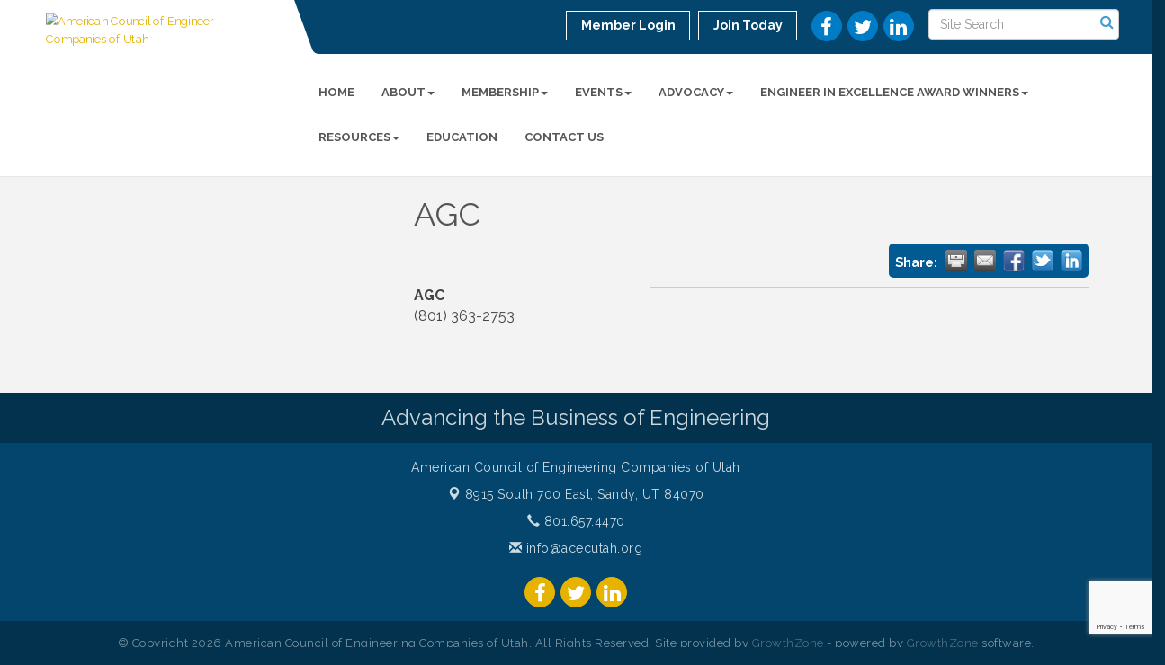

--- FILE ---
content_type: text/html; charset=utf-8
request_url: https://www.google.com/recaptcha/enterprise/anchor?ar=1&k=6LfI_T8rAAAAAMkWHrLP_GfSf3tLy9tKa839wcWa&co=aHR0cHM6Ly93d3cuYWNlY3V0YWgub3JnOjQ0Mw..&hl=en&v=PoyoqOPhxBO7pBk68S4YbpHZ&size=invisible&anchor-ms=20000&execute-ms=30000&cb=knlg7cmep9kx
body_size: 48778
content:
<!DOCTYPE HTML><html dir="ltr" lang="en"><head><meta http-equiv="Content-Type" content="text/html; charset=UTF-8">
<meta http-equiv="X-UA-Compatible" content="IE=edge">
<title>reCAPTCHA</title>
<style type="text/css">
/* cyrillic-ext */
@font-face {
  font-family: 'Roboto';
  font-style: normal;
  font-weight: 400;
  font-stretch: 100%;
  src: url(//fonts.gstatic.com/s/roboto/v48/KFO7CnqEu92Fr1ME7kSn66aGLdTylUAMa3GUBHMdazTgWw.woff2) format('woff2');
  unicode-range: U+0460-052F, U+1C80-1C8A, U+20B4, U+2DE0-2DFF, U+A640-A69F, U+FE2E-FE2F;
}
/* cyrillic */
@font-face {
  font-family: 'Roboto';
  font-style: normal;
  font-weight: 400;
  font-stretch: 100%;
  src: url(//fonts.gstatic.com/s/roboto/v48/KFO7CnqEu92Fr1ME7kSn66aGLdTylUAMa3iUBHMdazTgWw.woff2) format('woff2');
  unicode-range: U+0301, U+0400-045F, U+0490-0491, U+04B0-04B1, U+2116;
}
/* greek-ext */
@font-face {
  font-family: 'Roboto';
  font-style: normal;
  font-weight: 400;
  font-stretch: 100%;
  src: url(//fonts.gstatic.com/s/roboto/v48/KFO7CnqEu92Fr1ME7kSn66aGLdTylUAMa3CUBHMdazTgWw.woff2) format('woff2');
  unicode-range: U+1F00-1FFF;
}
/* greek */
@font-face {
  font-family: 'Roboto';
  font-style: normal;
  font-weight: 400;
  font-stretch: 100%;
  src: url(//fonts.gstatic.com/s/roboto/v48/KFO7CnqEu92Fr1ME7kSn66aGLdTylUAMa3-UBHMdazTgWw.woff2) format('woff2');
  unicode-range: U+0370-0377, U+037A-037F, U+0384-038A, U+038C, U+038E-03A1, U+03A3-03FF;
}
/* math */
@font-face {
  font-family: 'Roboto';
  font-style: normal;
  font-weight: 400;
  font-stretch: 100%;
  src: url(//fonts.gstatic.com/s/roboto/v48/KFO7CnqEu92Fr1ME7kSn66aGLdTylUAMawCUBHMdazTgWw.woff2) format('woff2');
  unicode-range: U+0302-0303, U+0305, U+0307-0308, U+0310, U+0312, U+0315, U+031A, U+0326-0327, U+032C, U+032F-0330, U+0332-0333, U+0338, U+033A, U+0346, U+034D, U+0391-03A1, U+03A3-03A9, U+03B1-03C9, U+03D1, U+03D5-03D6, U+03F0-03F1, U+03F4-03F5, U+2016-2017, U+2034-2038, U+203C, U+2040, U+2043, U+2047, U+2050, U+2057, U+205F, U+2070-2071, U+2074-208E, U+2090-209C, U+20D0-20DC, U+20E1, U+20E5-20EF, U+2100-2112, U+2114-2115, U+2117-2121, U+2123-214F, U+2190, U+2192, U+2194-21AE, U+21B0-21E5, U+21F1-21F2, U+21F4-2211, U+2213-2214, U+2216-22FF, U+2308-230B, U+2310, U+2319, U+231C-2321, U+2336-237A, U+237C, U+2395, U+239B-23B7, U+23D0, U+23DC-23E1, U+2474-2475, U+25AF, U+25B3, U+25B7, U+25BD, U+25C1, U+25CA, U+25CC, U+25FB, U+266D-266F, U+27C0-27FF, U+2900-2AFF, U+2B0E-2B11, U+2B30-2B4C, U+2BFE, U+3030, U+FF5B, U+FF5D, U+1D400-1D7FF, U+1EE00-1EEFF;
}
/* symbols */
@font-face {
  font-family: 'Roboto';
  font-style: normal;
  font-weight: 400;
  font-stretch: 100%;
  src: url(//fonts.gstatic.com/s/roboto/v48/KFO7CnqEu92Fr1ME7kSn66aGLdTylUAMaxKUBHMdazTgWw.woff2) format('woff2');
  unicode-range: U+0001-000C, U+000E-001F, U+007F-009F, U+20DD-20E0, U+20E2-20E4, U+2150-218F, U+2190, U+2192, U+2194-2199, U+21AF, U+21E6-21F0, U+21F3, U+2218-2219, U+2299, U+22C4-22C6, U+2300-243F, U+2440-244A, U+2460-24FF, U+25A0-27BF, U+2800-28FF, U+2921-2922, U+2981, U+29BF, U+29EB, U+2B00-2BFF, U+4DC0-4DFF, U+FFF9-FFFB, U+10140-1018E, U+10190-1019C, U+101A0, U+101D0-101FD, U+102E0-102FB, U+10E60-10E7E, U+1D2C0-1D2D3, U+1D2E0-1D37F, U+1F000-1F0FF, U+1F100-1F1AD, U+1F1E6-1F1FF, U+1F30D-1F30F, U+1F315, U+1F31C, U+1F31E, U+1F320-1F32C, U+1F336, U+1F378, U+1F37D, U+1F382, U+1F393-1F39F, U+1F3A7-1F3A8, U+1F3AC-1F3AF, U+1F3C2, U+1F3C4-1F3C6, U+1F3CA-1F3CE, U+1F3D4-1F3E0, U+1F3ED, U+1F3F1-1F3F3, U+1F3F5-1F3F7, U+1F408, U+1F415, U+1F41F, U+1F426, U+1F43F, U+1F441-1F442, U+1F444, U+1F446-1F449, U+1F44C-1F44E, U+1F453, U+1F46A, U+1F47D, U+1F4A3, U+1F4B0, U+1F4B3, U+1F4B9, U+1F4BB, U+1F4BF, U+1F4C8-1F4CB, U+1F4D6, U+1F4DA, U+1F4DF, U+1F4E3-1F4E6, U+1F4EA-1F4ED, U+1F4F7, U+1F4F9-1F4FB, U+1F4FD-1F4FE, U+1F503, U+1F507-1F50B, U+1F50D, U+1F512-1F513, U+1F53E-1F54A, U+1F54F-1F5FA, U+1F610, U+1F650-1F67F, U+1F687, U+1F68D, U+1F691, U+1F694, U+1F698, U+1F6AD, U+1F6B2, U+1F6B9-1F6BA, U+1F6BC, U+1F6C6-1F6CF, U+1F6D3-1F6D7, U+1F6E0-1F6EA, U+1F6F0-1F6F3, U+1F6F7-1F6FC, U+1F700-1F7FF, U+1F800-1F80B, U+1F810-1F847, U+1F850-1F859, U+1F860-1F887, U+1F890-1F8AD, U+1F8B0-1F8BB, U+1F8C0-1F8C1, U+1F900-1F90B, U+1F93B, U+1F946, U+1F984, U+1F996, U+1F9E9, U+1FA00-1FA6F, U+1FA70-1FA7C, U+1FA80-1FA89, U+1FA8F-1FAC6, U+1FACE-1FADC, U+1FADF-1FAE9, U+1FAF0-1FAF8, U+1FB00-1FBFF;
}
/* vietnamese */
@font-face {
  font-family: 'Roboto';
  font-style: normal;
  font-weight: 400;
  font-stretch: 100%;
  src: url(//fonts.gstatic.com/s/roboto/v48/KFO7CnqEu92Fr1ME7kSn66aGLdTylUAMa3OUBHMdazTgWw.woff2) format('woff2');
  unicode-range: U+0102-0103, U+0110-0111, U+0128-0129, U+0168-0169, U+01A0-01A1, U+01AF-01B0, U+0300-0301, U+0303-0304, U+0308-0309, U+0323, U+0329, U+1EA0-1EF9, U+20AB;
}
/* latin-ext */
@font-face {
  font-family: 'Roboto';
  font-style: normal;
  font-weight: 400;
  font-stretch: 100%;
  src: url(//fonts.gstatic.com/s/roboto/v48/KFO7CnqEu92Fr1ME7kSn66aGLdTylUAMa3KUBHMdazTgWw.woff2) format('woff2');
  unicode-range: U+0100-02BA, U+02BD-02C5, U+02C7-02CC, U+02CE-02D7, U+02DD-02FF, U+0304, U+0308, U+0329, U+1D00-1DBF, U+1E00-1E9F, U+1EF2-1EFF, U+2020, U+20A0-20AB, U+20AD-20C0, U+2113, U+2C60-2C7F, U+A720-A7FF;
}
/* latin */
@font-face {
  font-family: 'Roboto';
  font-style: normal;
  font-weight: 400;
  font-stretch: 100%;
  src: url(//fonts.gstatic.com/s/roboto/v48/KFO7CnqEu92Fr1ME7kSn66aGLdTylUAMa3yUBHMdazQ.woff2) format('woff2');
  unicode-range: U+0000-00FF, U+0131, U+0152-0153, U+02BB-02BC, U+02C6, U+02DA, U+02DC, U+0304, U+0308, U+0329, U+2000-206F, U+20AC, U+2122, U+2191, U+2193, U+2212, U+2215, U+FEFF, U+FFFD;
}
/* cyrillic-ext */
@font-face {
  font-family: 'Roboto';
  font-style: normal;
  font-weight: 500;
  font-stretch: 100%;
  src: url(//fonts.gstatic.com/s/roboto/v48/KFO7CnqEu92Fr1ME7kSn66aGLdTylUAMa3GUBHMdazTgWw.woff2) format('woff2');
  unicode-range: U+0460-052F, U+1C80-1C8A, U+20B4, U+2DE0-2DFF, U+A640-A69F, U+FE2E-FE2F;
}
/* cyrillic */
@font-face {
  font-family: 'Roboto';
  font-style: normal;
  font-weight: 500;
  font-stretch: 100%;
  src: url(//fonts.gstatic.com/s/roboto/v48/KFO7CnqEu92Fr1ME7kSn66aGLdTylUAMa3iUBHMdazTgWw.woff2) format('woff2');
  unicode-range: U+0301, U+0400-045F, U+0490-0491, U+04B0-04B1, U+2116;
}
/* greek-ext */
@font-face {
  font-family: 'Roboto';
  font-style: normal;
  font-weight: 500;
  font-stretch: 100%;
  src: url(//fonts.gstatic.com/s/roboto/v48/KFO7CnqEu92Fr1ME7kSn66aGLdTylUAMa3CUBHMdazTgWw.woff2) format('woff2');
  unicode-range: U+1F00-1FFF;
}
/* greek */
@font-face {
  font-family: 'Roboto';
  font-style: normal;
  font-weight: 500;
  font-stretch: 100%;
  src: url(//fonts.gstatic.com/s/roboto/v48/KFO7CnqEu92Fr1ME7kSn66aGLdTylUAMa3-UBHMdazTgWw.woff2) format('woff2');
  unicode-range: U+0370-0377, U+037A-037F, U+0384-038A, U+038C, U+038E-03A1, U+03A3-03FF;
}
/* math */
@font-face {
  font-family: 'Roboto';
  font-style: normal;
  font-weight: 500;
  font-stretch: 100%;
  src: url(//fonts.gstatic.com/s/roboto/v48/KFO7CnqEu92Fr1ME7kSn66aGLdTylUAMawCUBHMdazTgWw.woff2) format('woff2');
  unicode-range: U+0302-0303, U+0305, U+0307-0308, U+0310, U+0312, U+0315, U+031A, U+0326-0327, U+032C, U+032F-0330, U+0332-0333, U+0338, U+033A, U+0346, U+034D, U+0391-03A1, U+03A3-03A9, U+03B1-03C9, U+03D1, U+03D5-03D6, U+03F0-03F1, U+03F4-03F5, U+2016-2017, U+2034-2038, U+203C, U+2040, U+2043, U+2047, U+2050, U+2057, U+205F, U+2070-2071, U+2074-208E, U+2090-209C, U+20D0-20DC, U+20E1, U+20E5-20EF, U+2100-2112, U+2114-2115, U+2117-2121, U+2123-214F, U+2190, U+2192, U+2194-21AE, U+21B0-21E5, U+21F1-21F2, U+21F4-2211, U+2213-2214, U+2216-22FF, U+2308-230B, U+2310, U+2319, U+231C-2321, U+2336-237A, U+237C, U+2395, U+239B-23B7, U+23D0, U+23DC-23E1, U+2474-2475, U+25AF, U+25B3, U+25B7, U+25BD, U+25C1, U+25CA, U+25CC, U+25FB, U+266D-266F, U+27C0-27FF, U+2900-2AFF, U+2B0E-2B11, U+2B30-2B4C, U+2BFE, U+3030, U+FF5B, U+FF5D, U+1D400-1D7FF, U+1EE00-1EEFF;
}
/* symbols */
@font-face {
  font-family: 'Roboto';
  font-style: normal;
  font-weight: 500;
  font-stretch: 100%;
  src: url(//fonts.gstatic.com/s/roboto/v48/KFO7CnqEu92Fr1ME7kSn66aGLdTylUAMaxKUBHMdazTgWw.woff2) format('woff2');
  unicode-range: U+0001-000C, U+000E-001F, U+007F-009F, U+20DD-20E0, U+20E2-20E4, U+2150-218F, U+2190, U+2192, U+2194-2199, U+21AF, U+21E6-21F0, U+21F3, U+2218-2219, U+2299, U+22C4-22C6, U+2300-243F, U+2440-244A, U+2460-24FF, U+25A0-27BF, U+2800-28FF, U+2921-2922, U+2981, U+29BF, U+29EB, U+2B00-2BFF, U+4DC0-4DFF, U+FFF9-FFFB, U+10140-1018E, U+10190-1019C, U+101A0, U+101D0-101FD, U+102E0-102FB, U+10E60-10E7E, U+1D2C0-1D2D3, U+1D2E0-1D37F, U+1F000-1F0FF, U+1F100-1F1AD, U+1F1E6-1F1FF, U+1F30D-1F30F, U+1F315, U+1F31C, U+1F31E, U+1F320-1F32C, U+1F336, U+1F378, U+1F37D, U+1F382, U+1F393-1F39F, U+1F3A7-1F3A8, U+1F3AC-1F3AF, U+1F3C2, U+1F3C4-1F3C6, U+1F3CA-1F3CE, U+1F3D4-1F3E0, U+1F3ED, U+1F3F1-1F3F3, U+1F3F5-1F3F7, U+1F408, U+1F415, U+1F41F, U+1F426, U+1F43F, U+1F441-1F442, U+1F444, U+1F446-1F449, U+1F44C-1F44E, U+1F453, U+1F46A, U+1F47D, U+1F4A3, U+1F4B0, U+1F4B3, U+1F4B9, U+1F4BB, U+1F4BF, U+1F4C8-1F4CB, U+1F4D6, U+1F4DA, U+1F4DF, U+1F4E3-1F4E6, U+1F4EA-1F4ED, U+1F4F7, U+1F4F9-1F4FB, U+1F4FD-1F4FE, U+1F503, U+1F507-1F50B, U+1F50D, U+1F512-1F513, U+1F53E-1F54A, U+1F54F-1F5FA, U+1F610, U+1F650-1F67F, U+1F687, U+1F68D, U+1F691, U+1F694, U+1F698, U+1F6AD, U+1F6B2, U+1F6B9-1F6BA, U+1F6BC, U+1F6C6-1F6CF, U+1F6D3-1F6D7, U+1F6E0-1F6EA, U+1F6F0-1F6F3, U+1F6F7-1F6FC, U+1F700-1F7FF, U+1F800-1F80B, U+1F810-1F847, U+1F850-1F859, U+1F860-1F887, U+1F890-1F8AD, U+1F8B0-1F8BB, U+1F8C0-1F8C1, U+1F900-1F90B, U+1F93B, U+1F946, U+1F984, U+1F996, U+1F9E9, U+1FA00-1FA6F, U+1FA70-1FA7C, U+1FA80-1FA89, U+1FA8F-1FAC6, U+1FACE-1FADC, U+1FADF-1FAE9, U+1FAF0-1FAF8, U+1FB00-1FBFF;
}
/* vietnamese */
@font-face {
  font-family: 'Roboto';
  font-style: normal;
  font-weight: 500;
  font-stretch: 100%;
  src: url(//fonts.gstatic.com/s/roboto/v48/KFO7CnqEu92Fr1ME7kSn66aGLdTylUAMa3OUBHMdazTgWw.woff2) format('woff2');
  unicode-range: U+0102-0103, U+0110-0111, U+0128-0129, U+0168-0169, U+01A0-01A1, U+01AF-01B0, U+0300-0301, U+0303-0304, U+0308-0309, U+0323, U+0329, U+1EA0-1EF9, U+20AB;
}
/* latin-ext */
@font-face {
  font-family: 'Roboto';
  font-style: normal;
  font-weight: 500;
  font-stretch: 100%;
  src: url(//fonts.gstatic.com/s/roboto/v48/KFO7CnqEu92Fr1ME7kSn66aGLdTylUAMa3KUBHMdazTgWw.woff2) format('woff2');
  unicode-range: U+0100-02BA, U+02BD-02C5, U+02C7-02CC, U+02CE-02D7, U+02DD-02FF, U+0304, U+0308, U+0329, U+1D00-1DBF, U+1E00-1E9F, U+1EF2-1EFF, U+2020, U+20A0-20AB, U+20AD-20C0, U+2113, U+2C60-2C7F, U+A720-A7FF;
}
/* latin */
@font-face {
  font-family: 'Roboto';
  font-style: normal;
  font-weight: 500;
  font-stretch: 100%;
  src: url(//fonts.gstatic.com/s/roboto/v48/KFO7CnqEu92Fr1ME7kSn66aGLdTylUAMa3yUBHMdazQ.woff2) format('woff2');
  unicode-range: U+0000-00FF, U+0131, U+0152-0153, U+02BB-02BC, U+02C6, U+02DA, U+02DC, U+0304, U+0308, U+0329, U+2000-206F, U+20AC, U+2122, U+2191, U+2193, U+2212, U+2215, U+FEFF, U+FFFD;
}
/* cyrillic-ext */
@font-face {
  font-family: 'Roboto';
  font-style: normal;
  font-weight: 900;
  font-stretch: 100%;
  src: url(//fonts.gstatic.com/s/roboto/v48/KFO7CnqEu92Fr1ME7kSn66aGLdTylUAMa3GUBHMdazTgWw.woff2) format('woff2');
  unicode-range: U+0460-052F, U+1C80-1C8A, U+20B4, U+2DE0-2DFF, U+A640-A69F, U+FE2E-FE2F;
}
/* cyrillic */
@font-face {
  font-family: 'Roboto';
  font-style: normal;
  font-weight: 900;
  font-stretch: 100%;
  src: url(//fonts.gstatic.com/s/roboto/v48/KFO7CnqEu92Fr1ME7kSn66aGLdTylUAMa3iUBHMdazTgWw.woff2) format('woff2');
  unicode-range: U+0301, U+0400-045F, U+0490-0491, U+04B0-04B1, U+2116;
}
/* greek-ext */
@font-face {
  font-family: 'Roboto';
  font-style: normal;
  font-weight: 900;
  font-stretch: 100%;
  src: url(//fonts.gstatic.com/s/roboto/v48/KFO7CnqEu92Fr1ME7kSn66aGLdTylUAMa3CUBHMdazTgWw.woff2) format('woff2');
  unicode-range: U+1F00-1FFF;
}
/* greek */
@font-face {
  font-family: 'Roboto';
  font-style: normal;
  font-weight: 900;
  font-stretch: 100%;
  src: url(//fonts.gstatic.com/s/roboto/v48/KFO7CnqEu92Fr1ME7kSn66aGLdTylUAMa3-UBHMdazTgWw.woff2) format('woff2');
  unicode-range: U+0370-0377, U+037A-037F, U+0384-038A, U+038C, U+038E-03A1, U+03A3-03FF;
}
/* math */
@font-face {
  font-family: 'Roboto';
  font-style: normal;
  font-weight: 900;
  font-stretch: 100%;
  src: url(//fonts.gstatic.com/s/roboto/v48/KFO7CnqEu92Fr1ME7kSn66aGLdTylUAMawCUBHMdazTgWw.woff2) format('woff2');
  unicode-range: U+0302-0303, U+0305, U+0307-0308, U+0310, U+0312, U+0315, U+031A, U+0326-0327, U+032C, U+032F-0330, U+0332-0333, U+0338, U+033A, U+0346, U+034D, U+0391-03A1, U+03A3-03A9, U+03B1-03C9, U+03D1, U+03D5-03D6, U+03F0-03F1, U+03F4-03F5, U+2016-2017, U+2034-2038, U+203C, U+2040, U+2043, U+2047, U+2050, U+2057, U+205F, U+2070-2071, U+2074-208E, U+2090-209C, U+20D0-20DC, U+20E1, U+20E5-20EF, U+2100-2112, U+2114-2115, U+2117-2121, U+2123-214F, U+2190, U+2192, U+2194-21AE, U+21B0-21E5, U+21F1-21F2, U+21F4-2211, U+2213-2214, U+2216-22FF, U+2308-230B, U+2310, U+2319, U+231C-2321, U+2336-237A, U+237C, U+2395, U+239B-23B7, U+23D0, U+23DC-23E1, U+2474-2475, U+25AF, U+25B3, U+25B7, U+25BD, U+25C1, U+25CA, U+25CC, U+25FB, U+266D-266F, U+27C0-27FF, U+2900-2AFF, U+2B0E-2B11, U+2B30-2B4C, U+2BFE, U+3030, U+FF5B, U+FF5D, U+1D400-1D7FF, U+1EE00-1EEFF;
}
/* symbols */
@font-face {
  font-family: 'Roboto';
  font-style: normal;
  font-weight: 900;
  font-stretch: 100%;
  src: url(//fonts.gstatic.com/s/roboto/v48/KFO7CnqEu92Fr1ME7kSn66aGLdTylUAMaxKUBHMdazTgWw.woff2) format('woff2');
  unicode-range: U+0001-000C, U+000E-001F, U+007F-009F, U+20DD-20E0, U+20E2-20E4, U+2150-218F, U+2190, U+2192, U+2194-2199, U+21AF, U+21E6-21F0, U+21F3, U+2218-2219, U+2299, U+22C4-22C6, U+2300-243F, U+2440-244A, U+2460-24FF, U+25A0-27BF, U+2800-28FF, U+2921-2922, U+2981, U+29BF, U+29EB, U+2B00-2BFF, U+4DC0-4DFF, U+FFF9-FFFB, U+10140-1018E, U+10190-1019C, U+101A0, U+101D0-101FD, U+102E0-102FB, U+10E60-10E7E, U+1D2C0-1D2D3, U+1D2E0-1D37F, U+1F000-1F0FF, U+1F100-1F1AD, U+1F1E6-1F1FF, U+1F30D-1F30F, U+1F315, U+1F31C, U+1F31E, U+1F320-1F32C, U+1F336, U+1F378, U+1F37D, U+1F382, U+1F393-1F39F, U+1F3A7-1F3A8, U+1F3AC-1F3AF, U+1F3C2, U+1F3C4-1F3C6, U+1F3CA-1F3CE, U+1F3D4-1F3E0, U+1F3ED, U+1F3F1-1F3F3, U+1F3F5-1F3F7, U+1F408, U+1F415, U+1F41F, U+1F426, U+1F43F, U+1F441-1F442, U+1F444, U+1F446-1F449, U+1F44C-1F44E, U+1F453, U+1F46A, U+1F47D, U+1F4A3, U+1F4B0, U+1F4B3, U+1F4B9, U+1F4BB, U+1F4BF, U+1F4C8-1F4CB, U+1F4D6, U+1F4DA, U+1F4DF, U+1F4E3-1F4E6, U+1F4EA-1F4ED, U+1F4F7, U+1F4F9-1F4FB, U+1F4FD-1F4FE, U+1F503, U+1F507-1F50B, U+1F50D, U+1F512-1F513, U+1F53E-1F54A, U+1F54F-1F5FA, U+1F610, U+1F650-1F67F, U+1F687, U+1F68D, U+1F691, U+1F694, U+1F698, U+1F6AD, U+1F6B2, U+1F6B9-1F6BA, U+1F6BC, U+1F6C6-1F6CF, U+1F6D3-1F6D7, U+1F6E0-1F6EA, U+1F6F0-1F6F3, U+1F6F7-1F6FC, U+1F700-1F7FF, U+1F800-1F80B, U+1F810-1F847, U+1F850-1F859, U+1F860-1F887, U+1F890-1F8AD, U+1F8B0-1F8BB, U+1F8C0-1F8C1, U+1F900-1F90B, U+1F93B, U+1F946, U+1F984, U+1F996, U+1F9E9, U+1FA00-1FA6F, U+1FA70-1FA7C, U+1FA80-1FA89, U+1FA8F-1FAC6, U+1FACE-1FADC, U+1FADF-1FAE9, U+1FAF0-1FAF8, U+1FB00-1FBFF;
}
/* vietnamese */
@font-face {
  font-family: 'Roboto';
  font-style: normal;
  font-weight: 900;
  font-stretch: 100%;
  src: url(//fonts.gstatic.com/s/roboto/v48/KFO7CnqEu92Fr1ME7kSn66aGLdTylUAMa3OUBHMdazTgWw.woff2) format('woff2');
  unicode-range: U+0102-0103, U+0110-0111, U+0128-0129, U+0168-0169, U+01A0-01A1, U+01AF-01B0, U+0300-0301, U+0303-0304, U+0308-0309, U+0323, U+0329, U+1EA0-1EF9, U+20AB;
}
/* latin-ext */
@font-face {
  font-family: 'Roboto';
  font-style: normal;
  font-weight: 900;
  font-stretch: 100%;
  src: url(//fonts.gstatic.com/s/roboto/v48/KFO7CnqEu92Fr1ME7kSn66aGLdTylUAMa3KUBHMdazTgWw.woff2) format('woff2');
  unicode-range: U+0100-02BA, U+02BD-02C5, U+02C7-02CC, U+02CE-02D7, U+02DD-02FF, U+0304, U+0308, U+0329, U+1D00-1DBF, U+1E00-1E9F, U+1EF2-1EFF, U+2020, U+20A0-20AB, U+20AD-20C0, U+2113, U+2C60-2C7F, U+A720-A7FF;
}
/* latin */
@font-face {
  font-family: 'Roboto';
  font-style: normal;
  font-weight: 900;
  font-stretch: 100%;
  src: url(//fonts.gstatic.com/s/roboto/v48/KFO7CnqEu92Fr1ME7kSn66aGLdTylUAMa3yUBHMdazQ.woff2) format('woff2');
  unicode-range: U+0000-00FF, U+0131, U+0152-0153, U+02BB-02BC, U+02C6, U+02DA, U+02DC, U+0304, U+0308, U+0329, U+2000-206F, U+20AC, U+2122, U+2191, U+2193, U+2212, U+2215, U+FEFF, U+FFFD;
}

</style>
<link rel="stylesheet" type="text/css" href="https://www.gstatic.com/recaptcha/releases/PoyoqOPhxBO7pBk68S4YbpHZ/styles__ltr.css">
<script nonce="KzSRwsjaSEOhV1C39_LxWQ" type="text/javascript">window['__recaptcha_api'] = 'https://www.google.com/recaptcha/enterprise/';</script>
<script type="text/javascript" src="https://www.gstatic.com/recaptcha/releases/PoyoqOPhxBO7pBk68S4YbpHZ/recaptcha__en.js" nonce="KzSRwsjaSEOhV1C39_LxWQ">
      
    </script></head>
<body><div id="rc-anchor-alert" class="rc-anchor-alert"></div>
<input type="hidden" id="recaptcha-token" value="[base64]">
<script type="text/javascript" nonce="KzSRwsjaSEOhV1C39_LxWQ">
      recaptcha.anchor.Main.init("[\x22ainput\x22,[\x22bgdata\x22,\x22\x22,\[base64]/[base64]/[base64]/[base64]/cjw8ejpyPj4+eil9Y2F0Y2gobCl7dGhyb3cgbDt9fSxIPWZ1bmN0aW9uKHcsdCx6KXtpZih3PT0xOTR8fHc9PTIwOCl0LnZbd10/dC52W3ddLmNvbmNhdCh6KTp0LnZbd109b2Yoeix0KTtlbHNle2lmKHQuYkImJnchPTMxNylyZXR1cm47dz09NjZ8fHc9PTEyMnx8dz09NDcwfHx3PT00NHx8dz09NDE2fHx3PT0zOTd8fHc9PTQyMXx8dz09Njh8fHc9PTcwfHx3PT0xODQ/[base64]/[base64]/[base64]/bmV3IGRbVl0oSlswXSk6cD09Mj9uZXcgZFtWXShKWzBdLEpbMV0pOnA9PTM/bmV3IGRbVl0oSlswXSxKWzFdLEpbMl0pOnA9PTQ/[base64]/[base64]/[base64]/[base64]\x22,\[base64]\\u003d\x22,\x22azhudUHDsi/DjkjCj8K9wrHCk1HDp8OdYsKbZ8O9PAwbwroiDk8LwrQ4wq3Cg8ODwqJtR23DucO5wpvCqkXDt8Olwp9feMOwwqVUGcOMRS/CuQV3wq1lRkrDgj7CmTnCoMOtP8KIG27DrMOSwqLDjkZmw7zCjcOWwqfCgsOnV8KKDUldMsKlw7hoPxzCpVXCoEzDrcOpL3cmwplFegFpYcKMwpXCvsORa1DCnwotWCwkOn/DlWEyLDbDkHzDqBpAHF/Cu8OQwojDqsKIwpHCi3UYw5XCn8KEwpc8DcOqV8Khw7AFw4Ryw4vDtsOFwoFIH1NgUcKLWio4w755wqR5filZQQ7CulDCn8KXwrJSAi8fwpbCqsOYw4oWw5DCh8OMwr4aWsOGe1DDlgQianLDiHzDlsO/wq0CwrhMKRRRwofCniJfR1lUSMORw4jDsTrDkMOADcOrFRZJQ2DCiE7CrsOyw7DCiAnClcK/N8KEw6cmw4DDpMOIw7x9L8OnFcOZw6rCrCVnDQfDjC/Cmm/[base64]/DlMOAYcOIPQvDsG00wrt/wrhVV8OkwqvCgwwrwq9BCT5gwqHCimLDq8KXRMOjw53DozokbQnDmTZwVlbDrG9Ww6IsXcO7wrNnZ8KkwoobwoAEBcK0OsKBw6XDtsKvwr4TLk/DjkHCm2AjRVIEw4AOwoTCjsKLw6Q9TMOow5PCvDLCkSnDhlHCjcKpwo9Gw5bDmsOPYsOrd8KZwrolwr4zDz/DsMO3wpvCssKVG13Dp8K4wrnDmQ0Lw6Eiw488w5FgJWhHw6DDhcKRWy5gw59bfSRAKsKCUsOrwqczdXPDrcOHQGTCsl0oM8OzAkDCicOtJMKLSDBralLDvMKJQWROw4nCvBTCmsOvGRvDrcK4Dm5kw7Nnwo8Xw4Mgw4NnesOsMU/Dq8KZJMOMGmtbwp/DqjPCjMOtw7Rjw4wLWcObw7Rgw5pQwrrDtcOSwr8qHnFZw6nDg8KefsKLcgPCti9Ewp/Ck8K0w6A7HB55w7nDnMOufTFmwrHDqsKWd8Oow6rDr1VkdUjCh8ONf8KVw7fDpCjCrMORwqLCmcOFVkJxU8Kcwo8mwqbCmMKywq/[base64]/[base64]/w4jDn0zCocKifQTDvsKaVn3DgsOMAQrCgmPCuWAnMcK6w6Ekw6nDtxbCq8KpwozDocKITcOtwrZ3wpzDssKQw4VowqPCjcOwb8Oew5dNBMO+UV1hw7HCiMO+wpETNCbCuGLCqnErUGUfw5fCucO9w5zCgcO2RMOSw5DDlEplBcOmwqs5wrHDn8KYexfCvMK/wq3CjTcswrTCpldew5weeMO5wrt+BMOhX8KNGsOcOcOow5LDiBfCqMOicm0aIADCrcOKbsKWTWI/R0Muwohrw7V0L8OOwpwkVw4gYsO0BcOsw6/DghHCisOPwpHCtgLDpxHDicKND8OowrsQUsKAR8OpYjLDtMKVwpXDrmBYw7/Dt8KGRTfDvsK2wpXCulPDncK2VTIZw6V8C8OZwqc7w5PDkRjDih8PUcOZwqgbO8KVRUDChiBtw4LCg8OFD8KmwoHCuHjDkcOfFBDCnw/[base64]/DpnrCtxHCvcONwpsNwq7DoVnCkcO+e8OCO2zDpcOzDcKeKcOIw6Iiw59Ew4grPk/CsErCqQjCmsOeHmlTJB/[base64]/[base64]/DtcKcThwhw4TCmgTDrVXCjsOYwoPDnxVNw4YzCx3DhkXDocKDwrUnPSw6FyvDqVfChSvCt8KHdsKBwrvCowwawrrCp8KGRcKSMsO4wqhLCsKxNWcCOMOMwodSGjpNGcK7w79XEENnw4zDug06w6HDssKCNMOXTDrDkW0mWl7DokAFV8OLJcKxMMO/wpbDs8KYJmp4YsKzIz7DpsKVw4FrWmdHE8O2RVRswrLDhMKtfMKGOcKgw7zCtsO3EcKVHcKbw7TCsMOkwrVPw6XCk3UuSQdcd8K7f8K6bVvDksOkw417BTkJw6jCssK2XsOtMWzCt8OFW312wpU/[base64]/[base64]/Cnl0/[base64]/CvsOgwrNbw7olw6jCscOrw5FqYWTCiEXDozMMUX7CpsKgIMKdBm58w5/DjkQaXC/CnsKUwowAfcOVMQpZG35Wwr9IwonCtsOtw7rDqh8rwpbCqsOWw6bCgjEpXA5+wq7Cj0UJwqgJO8KmWMOEczxbw5LDjsOIfCNNXlvClMOeF1PCksOUbW5xfwVxw75zIQbDsMKvacKkwplVwp7DhcKReUTCiltYTnBjMsKqwr/[base64]/CucKEJsO3wpYiwr4dSDTCrMKXwp/Ch8OOw6TCvMOBw63Cn8O9wq3CscOgc8OicCXDpWrCssOuScOxwrwZdXNOFnbDqQ47K3jCjDIQw6kTS21/PcKuwrTDpsOawpDCq3PDpmTCokJPW8KbPMOow5pieFHCrGtzw75QwpPCqjxOwqXCsy/DlV4ORijCsyDDkTpYw5cue8KoHsKNOxjDj8OKwpvCuMK7wqbDgcKPCMKVecKdwq18wp3CgcK2wpEewpjDhsOKFHfCiSQwwpHDvSXCnUDCgMKiwpwKworCtzfCpyt9dsOdw7/ChMKNGiLCoMKEwohUw5bDlTvDnMO2L8O1wq7DvMO/[base64]/[base64]/Ck8OFw6cnW3hoRMKPw4rCjMOMS2cvw6jDqsOFw63CtsK3wqcMCMOuOsONw54Ww7TDuElZcA9NNcOkYH/CncOZWk1pwqnCuMKbw5JcBwbCtQDCo8OdJ8O7Ng/DjCR6w4IGKVPDtsOHZsKNFWhtRsK+T1xbwoNvw4HDmMO9EE/[base64]/DgRbCo8KnwrJ9GcO8w7QBbsOew4FMwqFXOsKIAGXDkXvCs8KjJnEcw5Y1ABjCmwRawq/CsMOCX8K6W8OwZMKqw4LCjsORwrUEw5pXa1nDmGpecmNAw5d8TMKswqcgwrXDkjk0J8O1ETVBeMO9w5DDswZgwpFMCXXCsinCvy7ClGnCuMKzZcKkwqIJFiJlw7xRw6k9wrRHUlvCiMObRwPDvwhCTsK/w63CoB95V3XDhQzCnsKNwox+wrtfcyhfJcKtwpRLw7hkw6Jxdw5BQMOywqBEw6zDn8KOLMOnZlNTLMO3eDFEdnTDocOPIsOXOcOGVcOAw4TCqcOYw6Y+w5s6wrjCrkVdNWohwp/ClsKDw6hTw5khUyAgw5bDtFjDgcOVYkPDncOEw67Cpg7Cpn/DmMK2J8ODWMKlWcKtwr0VwodUDhDDlcOceMKsKitWQ8KFLMK3wr3CosOGw7V6T1rCrMOHwrVvbsOQw5PDqUnCgExDwrQNw5klwrXDl2FPw7zDuUfDnsOFZ34PNnEMw6/[base64]/LljDpyDDjcO/KB1Lw6lfLA3CvsKkw4B4wogJXcKDwogOwqjDicK1w58cdwNgETLChcKqCxTDl8Kcw6XCnsOEw5sFIMKLL2oBLSvDr8Oww6gsFVjCgcKYwqx8eTtCwqo0GGrCpxLCjG89w5vDhk/CjcKKPsK0w4g9w60ieT0ibQskw5jDjikSw6PCkkbDjAlbWWjChsO8YB3CpMOHRcKgwq5ZwrzDhDVVwp4Swq1lw7zCrMKEVE/CjcK9w5/DkjLCmsO9w47DlMKNcMKkw6XDphgaMcOsw7xjB0AhwpTDnDfDnxkJFmLCqhfCoGZeM8OjKzU5w5czw4pKwpvCrxvDkADCu8OnYVBgecO2HTPDnXYRBEovwo3DisOoLTFGbMKjTcKcw5Ahw47DnMOUw6JAFDUIB3pvF8OQUcKCBsOOFzDCjGrDpnHCoH9XBiwDwod/[base64]/CjsKTVsOcw5pFw7B5VgrChhrDhC0WLEHCq1nCocK0IRjDq2lHw4rCrMOtw7vCoWp8w5NID1XCoiRZw5bDhcOSAcOyeCAwBUzCvSTCrsOFwqbDjsO1wqPCq8O6wqVBw4DCvMOQXzo8wrZCwqfCgC/DqsOMwpAhZMO7w7drO8KWw4VHw50yL1jDr8KmHMOwE8Ozw6LDtcOYwpVhejsGw4DDrkJlfH3DgcOLIBM+wozDmsOjwpw1bMK2F3MYDsKUB8O8wqbCl8KUAMKRwprDkcKZR8K1EcOuawZHw6Q0YmAeQsOEIllwUC/CtsK6w7FUdG5zCMKsw5/[base64]/CqcOOw7DDqF1GaMOLw5HCiMOtbsOswoNLwp3Dq8KIe8OPQMOVw4vCiMODJEY3wp4KHcKrIMO2w5XDusKzFwhsRsKoa8O3w7smwozDoMOiCMKJWMK+BEfDvsK1w69UScKjHyRgH8Okw4BYwrcibcO6NcOUwq0AwrcIw57Cj8O7QwXCkcK1w6w+dB/[base64]/Dq8O9DjTCkcO0aTzCuwTCvsOYw4TCp8KIwo7DicOaEkDCl8K0IA0aOMOewozDsSVWYXkPdcKpO8K/[base64]/DqhY0ChgMGMKcw4pVw7N9w7Q2woDCl8KFA8Kif8KTDX5gDXRBwpoHMsKHDcOuasO1w6Mlw6UCw7vCnyh1dcKjw7LCncK3w50Dw7HCqUfDjsOGR8KzMmwdWkXCnMOGw7PDiMKCwoPCjDjDkm4Qwo45WsK8wr/DozXCt8KxWcKgRBrDr8O0ZUlWwqTDrsKzYxzCnlUcwrLDjhMMDnZeN0t5w75NdysCw5nDhRIKW13DmlrCgMOVwohMw4TDpcOHGMKJwpszwq/CgSt3wqvDqhTCixNRwp95w4VlJcK8YsOIc8OOwqYiw6HDu1Bcw7DCtBVNw590w5VHA8KNw5sFAMKpF8ODwqdAEMK0KUjCkSTCi8OZwo8/IcKgw5/Cnk/CpcKEf8OeZcKjw6AZUDVDwr8xwqvCocODw5JEw5B3a1kaH0/Ct8KNNMOew5XCt8KLwqJPwpsNV8OIN3nDocKgw6vCicOowpY3DMKZcQvCmMKGwrPDh0wjJMKkBnfDtGjCqsKvLnUUwoVGNcKrw4rCjkclUlVNwozCuDPDvcKxw5DCgRXCl8OIKhbCuydrw49Dwq/CpULDjMKAwqDCpMK+NWA/[base64]/DhF8ZwrATworCo0bDhQwEw7DCiELDuSYhEMO2GjjCj05TM8KsKnMiJsKADcKfTFbDlQTDisOtRHNEw5F0wqEaP8Kew7bCqcKeUG7Dk8ONw4gswqgIwo94W0rChsO5wqY7w6fDqCfClD7CvsOsYcKpTiZkbjFQw6HDvhwqwp/DisKhwqzDkhBDAXLCu8OeJcKGwqd7XCApQMK8OMOvDCV9eGzDu8OnR3VSwq9cwpoKGsKDw5LDm8O7LcOewpkVasOmw7/CqHzDik09EUsLIcO6w5BPwoEpaUlPw6bDpFPCo8OmB8OpYhfCncKQw6oGw6kxdsOFLHfDu1vCssOdwq1Ub8KPQFMLw7fClcOyw6tjw7HDosKmSMOeSBtLwqlyDHF7wrJ/wrjCjQXDsnDCv8KUwojCocK/bjnCn8KXFjBiw57CiAAUwppmSAJQw6jDocKUwrfDqcK+IcK8wp7Ct8KkVsK+e8KzFMOJwpl/Q8ODdsOMBMO4BjzDr37CqUDChsO6BQHCjsOmc0LDu8ObFMKdV8K/I8OlwpDDpBnDvsOgwqMUD8KsXsObGmImY8OiwpvClMKSw7xdwqHDmiXDnMOtLzDCm8KUXFpEwqrDj8KCw6A8wqrChnTCpMOYw6RgwrnCjsKkLcK/w5k+dVwbVnvDvsKFRsKXw7TDpSvDm8OOwr/[base64]/ClMKfw74SfcOFw4dmw5DDssOJHMK/[base64]/MsOcwq3DisKKAcOWw4vDmMKMwog0GQHDjDzCo3Jvw54wLsOEwqF0dMOew6otaMKKGcOowroBw6V7eTjCl8K2TzPDlRjDuzDCtMKpaMOwwrAUwq3DqUpKNh16wpJcwqcWN8KzJXjDhSJOQ3bDvMKLwoxDdMKAaMOkwrsNZMKhw7hjFHItwp/Dt8KZfnPDmcOdwpnDrsOpVG97w6l8DzNBHiHDki1yVHdYwqjDp2ohb2xwSMODwq3DncKsworDgFZWOCHChMKSC8KUMcOHw5vCvhsww7o5WnvDhHgQwqzChQYyw7/[base64]/[base64]/[base64]/Cni3DmcKvwql9Dk0vb8OnSgLCoMOQDBnDvsOEw71LwpYEQsO2w5hIdMO0YgpDG8OqwpHDnRldw5jCoz/[base64]/w4LCtsKWDMOkw7DCoXF+wr7CmWgEw6hYw7xgwqATFsOjacOqwr4EMMKZwpc2FQpywpsALmlzwq0RDcOowprDiTDDt8OVwoXCpwrDrzvCl8OUJsOFIsKgw5kbwqwTOcKwwr4xH8KOwo0gw6DDuB/DuDlEREfCuTkpI8ObwrTDucOZRVrCpAcxwoktw7VqwpjCnUlVSW/DoMKQwpUbwo7CosKKw4VhEA1fwo3Dh8OhwrvDlsKYw6I3fMKNw5nDncKGYcOcdMOrJRsMI8Ohw6jCoFwOwqbDpEluw5Zqw6rCtiJvbcKDDMKXQcOVf8Oow5UaAcObIynDrcOEL8K5wpMpQ03DmsKewrzDvWPDhWUMUltKGyA+wpzCvFvDnTbCqcOkBXTDhj/DmV/DnA3CocKCwpMnw6E9Lxsgwo7CiHIdw4TDssOCwrTDml8hw4/DuW8dWnN5w5tHR8KDwojCqFXDulvDocOiw68iwotvQMOXw47CtzkEw49YPEA1wpJeKAU/SR1xwqJpXMKyO8KrIU0gcMKuZjDClWXCoHPDlsO1wo3Cp8K9woJCw4s0c8OfUMOtWQh/wpkWwoNhNAzDjsOdKlRfwrXDlWvCkCjCkF/[base64]/w47CrWlDFsK/[base64]/CrzDDjMKObMOsVEdLTMKiM1DCi8OGf8ONw5lwU8OGa0jChiY2Q8K8wpXDsEnDgMKTCCgcKBbCnmxww50EXsKFw6nDu2kswp8CwpnCjwHCqV3CkUHDscKmwphTN8O4AcK8w7otwpPDoBPCt8Kdw5XDrcKAJMKwdMO/Fxwdwr3Csh3CoB/[base64]/DiMOMwpwowofDkcKKw43ChTfDli7Dv8OJbxjDpWTDiWlbwofCksOBw4IIw63CoMKRKsKuwqvChsKFwr98UcKjw5zCmkDDll/DkiTDmQHDjsOWVMKZwpzCmMO/wqDDjsOzw6jDh0nCpcOkDcOWQBjCsMONCcK4w45AL25UBcOcAMKhVC4YbWXDqMKZwonChcOewoMvw40gBSrCnF/Dp1LDuMOVwqjDm3U9w7Ntcxkfw6TDsBPDvjpuKV3DnTtIw7/DsATDr8K4wo3DoBvCg8OqwqNKw5IrwpBnwrjDlMOvw7TClDtlPAVyCDsKwoHDnMOVwp/[base64]/[base64]/CtFo/[base64]/Dny5nUls1YsKDQsKhwqvDoxtYa3jCrcOuCcOzfGVxLSNDw6vDl2wgEGgkwp/DtMOkw7sLwr3DtXpCHCUAw7PDuw4Hwr7DtsKRw6MFw681A3/CrsODVMOJw6B+H8Ktw4BddBzDucOLXcOoRsOhXw/Ch2HCojfDs2nCkMK4BcKaD8OoCnnDkTrDvyzDocOTwpHCiMK/w40bS8ONw5VGKivDsEzClEfDkFHDjSU2cH3DrcOXw5DDv8K5wobCmUdwSS/DkwZMDMKNw7DCrcO1wqHCuQbDkUo3V04qJn15fFzDjlHCssKcwpzCisKtF8OXwrjDu8KFe3rCj2vDiGzDisOZCMOEwqzDgsKUw6rCpsKdXDwVwplWwp/[base64]/csK4w6bDjMOCB8KPIMOKwqBlJcOIQsOlXMObEMOIQ8OuwqjCsB0swp1xc8KsU1odMcKnw5/[base64]/woXCmjPDnsOXw712wpnDlEXCqiNbeMOhwqrDkGFxLmrCnEMEE8K0P8O6HMKaFgnDmx1Wwo/CgsO9CxfCqmsxeMOsJMKFwpIrTnnDjixLwrfCoSdbwpjCkUwXT8KdfMOsGE7CtMOYwrvDjwDDoWkOI8KtwoDDmcOzN2vCucKAe8KCw4t/KUzDvkMsw5TCslshw6RSwoECwovCtsK/woHCkwAtwoDDqQAOGsKOOgI6csO0DEhmwokcw4cQFB/Ci3PCisOow4Zlw7fDncOdw5FDw5Zww6hrwqjCicOKcsOMExpYOznCkcKvwpMkwqXDjsKnw7g8TD1jREcQwptRWsO2w7wzfMK/VjALwobCjsO4w4DDq0x5woQ1wrfCoyvDmGFNK8Kiw5XDsMKDwpNwNjPDpwXDkMKXwrQ0wrt/w41PwoswwrczeCjCmRFeQBUjHMKxQFXDvMOndkvCjGE3IHVmw4QAw5fCj2tZw69XQG3DrSNfw4DDqxBCwrvDv07DhzQmIMK3w6PDsmM2wrnDtGlIw7BAf8KzFMKhKcK4WMKfMcKzLmtUw59Aw6fCiSEBEjMaw6HDq8KVMioAwoDCoTpew6ovw4bDjTXDon/[base64]/CoiPCuWlywpB+G8Kgw6vDncKwBsK4QkfDqcORZsOoPMObORPCtsOXw4TCjR/[base64]/[base64]/wqTDo8OXw6gdw6rDuMK3KsKXw7VpwprDjcO/w5HDgsK0w4fDlxDCjHfDhyJkd8KXAMOmKQN7woYPwrZPwoHCusKHJn7CrQpsMsOVEjjDihouIcOOwoPCjMOJwpzClsORLxLDp8Ouw58CwpPDmnzDsGwsw6bDiywJwoPCmMK/UcKIwpXDjsKFNjUiwrPCjUAla8O/[base64]/[base64]/[base64]/CmcKPw7EVwoZ2w6wdBsKGw5hBw7t7JC3DpCDCtcK6w50Nw745w4nCjcOweMKeVTvCpcKBIsOpfn3DkMKuUyzCp3gDewHCoinDnXs4HsOzJ8KwwozDrMKaWcOpw7kTw4xdEVEaw5Yaw7TDqcK2IMKrw7Jlwo0/[base64]/wrnCgGUKfcOBwopvHBfDuB4tB8OyUsKnwoBgwpZDw6pKwpnDtMKbAsKpUcKxw5HDgEfDmF9kwrzCucKgLMOCU8KkC8OrU8OoMcKyQcOyDwRwf8O5DCtlSV0cwolKGMOBwpPCm8K9wpjCgmjDmyrDrMOPaMKHS1lBwqUeCxxaAcKsw70rEMOmw6TDq8K/AVc8BMKTwrbCvG5iwovCgSfChC8hw6dQJzo8w6XDiXYFVHLCsS5Lw5LCr27Cq0ENw5RKHMOXw7/DiTTDocKpw6ouwpzCqWBJwqtVd8OlfcONaMKdWVXDojhSTX5gEcOFOC1pw63CggXCh8Kjw5TCg8OECjVxwohOw499I3QEw63DgxXCt8KnNEvCgTLCj2fCqcKdAAkaFWtBwqDCnsO2LcOqwrTCuMK5AsOyVcOFXALCkcOJYFfCuMOCEUNww78/Ri86wpt+wokiCMOpwo0Mw6LCjsOUw5gVHlXDrnBOF3zDmkHDuMKvw6LDgMOIIsOCwqrDq3JVw4cQdsOZw4gtJFHCusOABMK8w6p8wrBaZy8/NcOTwprDpcKGOMOkLMOtw6DDqz8WwqjDocK8EcKsdA3Dh2JRwrDDk8K8wrnDncKnw6FjFMOew4MbJcK1F19BwoDDrCU3HFY5C2XDolPDoDBpfn3CnsOWw75OVsKIOThrw6hkQMOCwqt9w4bCmiIIXsOSwrx3dMKZw7odW09Sw6otwro0wpjDlMKow4/Dum1cw4IFwo7DqDw3V8KRwrosecKLeBXDpWvCvhk0XMKpHkzCtTN6QMOmD8Krw7jChkHDjHwBwrsqwpdsw65pw5TDk8Orw6LDu8KgYxjChDMoWjlKChgnwq1AwpxywpxYw4xmNQDCoj7CgMKkwpk+w45yw5PCuFcew4vDtQLDhsKRw5zCsH/[base64]/DusO2V8O+wqnCscOTw690ehrDvMOcSsOXwqnCpcKXFsKBVA51Q1TDmcOfOsOdJH4Nw5xzwqDDqxk+w4vClMOtwqoEw6w+dlM0ACBRwodqwpHCj1AdeMKZw5/CiT0PHiTDgQlSC8OQbsOWayLDusOYwpsZLMKKOQoHw6Elw5nDq8OVFmXDi2LDq8K2MU0jw6/CicK/w7XCkMOdwobCrWMSwr3CiwfCicKTB15/ZjgGwqLCscO2w4TCq8K3w5M5Xyp9SWkjwrHCtW/DhXrCqMKjw5XDtcKNbWvDnE3CvsOgw4PDl8KswrsmNRHCog89NhXCncOVEkjCs1fCscOfwpzCmGtnd3JKw7rDs13Csk5KP3tmw5nDlj1+WW5hTcOedMORXC3DqMKofsOmw6EDbkdywpTCgsKBAcKCBTwSN8OBw7PCiB3Cgk5/wpbDisORwq/CgMOOw6rCksO2wo4Ow5zCucKbBsOmwqfCmhQ6woIhUnjCgMK+w7XDmcKuBsOYb3rDtcO6dzXDt0DDqMK3w78pS8K0w5TDhQTCkcOaNiJdDMOJdcOrw7fCqMK9wpEnw6nDmH4Fwp/CscOLw7gZDcOUCsOuSVjCjsO1NMKWwpkGH2UvYcK1w7xJw6Z6XMKcN8O5w4rCnBbChsKcDMOlTXzDrMOlR8KfNsOEw60Kwp/[base64]/B2/Di8K6wp0nw4nCrR5kfMKlM8Oew7l/w5NbPBbDoMK+wqDDkD5aw7/Cg0Mqw7PDkkw9wpbDo2x/wqRPNxnCokLDqsK/woLCu8KbwrpPw4fCrMKranHDvsKiZcK/[base64]/DnE7DtMKQfcKDw7fCvcO7YVDCsMO9YxXDi8OPDn4nX8KGZMO/w77DojDDusOtw6zDl8Oow4jDtkMedzICwrNmJgzDjsOBw5MPw5R5w5QGwq7CsMKVMiN+w5Brw4fDtn3DosOdbcOhNsOLwrHDnMK9bVgYwooQQ1IwDMKQw6vCiAnDjsK3wogjVcO2LB08w4/[base64]/[base64]/[base64]/WlnDqVQjf8Kvw6dnBcOFFmbCtsKAwq/DpSDDl8KZwqgPwqRqQMK6cMK4w5LCqMKAWiDDn8OPw5fCucKRBQDCsgnDoQlRw6M3wpTCl8OWUWfDrCjCn8OPIQHChsOzwqoEN8Klw458w6MBIE58V8K7A1/ClsOlw4hFw5HClcKow5MHAQTDvVDCvBgvwqE3wrU8Jwo5w7oOXDPCmy8iw6bDnsKxbw1wwqQ+w4cmwrbDmTLCpGHCssOow7PDoMKmCxNmR8KzwrrDpzDCph0yH8KPG8OJw5VXNsOPw4nDjMKrwpbDqsKyCQl/NC7DiwLDr8Omw7zChFYew4DDisKdCVvCr8OPBsO8EMO7wp7DvTPCnTZ7el7CkksFwrnCkAZhZMOqNcKLdjzDqW7CjyE6a8O4EsOMwrvChGsTw5zDrMKiw69HeybCnGczQR7Dq088wrrDsn3CjEbDrDJYwqgUwq/CskN2P28oesKpbVA1NMOTwrRcw6Q0w6sMw4EdZiTCnzhcdMKfesKlw67DrcORwobCjBQnWcOQwqMxWsOaVWQFBQ4jwrEewpplwofDlMK2IcOTw5rDncOnUx0MeQrDisOowrQKw7B6wpvDtAjCgMKpwqF7wr/CmQ3CmMOZCDIiOGzDmsOMVDc/[base64]/DhmgWEsOMZ8KSwo0Bwoo0wrwowr3Dv8OWwrLCghDCmcOpXSvDsMKRE8KNMBXCsBYQwpscA8OYw6PDmsOHw6J9wp94w4gKTx7DmH/CgicMw5XDicKLdMK/Llkqw40mwpvCksOrwrfDgMKNwr/ClcOrwqksw5EKDjELw6QtbcOQw77Dtg1HCRwRbsOPwrbDgMOFPHLDrk7CrAE9RsKpwrzCj8KAwqvDuRwtwo7CtMKfKMKmwqpBKxbCu8OiSikXw7TDokjDjmFfw550WhZhWnbDkHDChMK9WQDDkMKNwr8NYMODwpPDvsO+w4PDn8KwwrTCjDDDh1/DpMOVT17CqcOcWR3DocKLwo3CpGXDp8KMHjvDqsKSYMKawoLCqwrDklkHw7UZDWPCk8OdN8KgL8KsfcK7bMO4wocQVQXCmT7DicOaA8K+w5TCiBXDiVp9w5HCqcOYw4XCjMKlN3fCp8O2w75PBh/[base64]/ChnlDEx7Cqy3CuwAKwr/[base64]/CoMOqw6fDoMOgYVwwwr8lwoPDu8K5w6MEFGY7e8K/WybCqMOQI3rDr8KhbMKeWULDnDZVGMKVw6vCujHDvcOtF2QcwoEZwpM1wpBKLnc5wrp2w7XDqm5pJcOJasK7wrpHb2U7HUTCriE/w4/[base64]/[base64]/Ak11wpbDpcK1OCnDugNAdsK3w5dMw4U8w4EFP2PCkcOmDX3Cv8OSEcO9w6LCrj96w4LDv2BPwpkyworDrw/CncO/wpNFSsKOw5rDg8KKw7nCtsOjw5lsMQPCoyR4LcKtwr3Ch8KFwrDDjsKmw7fDlMKTNcOaGxbCiMOmw78uC2kvBMOtEizDhMKSwqjDmMKpKsKkw6jDlX/DtsOVwqXChWQlw4LCpMKVYcKNGMOUB0lgSsO0dHl5dT3Cs1Muw6hkDFojUMOPwpnDikrDpFzDtcK5BsOROcOrwrfCpsKTwrzCsTNew7YPw5sTYEFIwrbDg8K9FVgTb8KLwrdGUcKxw5DCki3DlsKgEsKNb8K0W8KWVsK5w5tJwrlzw6c6w4g/wpwZXS7DhS/[base64]/CoMKHUj1KwpPCt8KUwqfDmGvChmHCiMOUwr3CgsK3w7VtwrvCgMOYw7TCiiVna8KbwqzDv8O8w74EPsKqw7/CucO9w5MTIMONQSTDsn1hwpLCscOkPF7DhCNZw4J2eyZZQVzCjMKebBsUw4dEwrYKSAJqSkoYw4bDg8OGwp1zwpQrBngPRcKhGgtuHcKxwpzCg8KFAsOxR8OYw7/ClsKNLMOkMsK7w48+wpQlwrDCrcK5w4YkwpB/w7vDusK5N8OFbcKpWjrDrMK/w7YjIAHCqMKKOEPDu3zDhTfCvzYlcS7DrSTDgWlPClNrDcOgQMOEw6pYFW3CggEZVMK0LxAHwrwdw4vCqcO7aMK9w6/Cn8K/w5khw5VYY8OBIXHDjcKfEsODw77CnCfCscOww6AkGMK1SS3ChMK2fX1uScO8w5fChALDhMKHBUA/woLDhWnCrsOzwrHDq8OtdA/DiMKqwo7DvHbCukcRw6TDrMKxw7o9w5A3wpfCoMKkwqDDvFfDhcKVwpTDn2gkwptmw6ULw5zDt8KAc8KMw5A1JMOzUcK2dwrCg8KPwqIOw4nClBvCrDQjHDDCix1PwrrDhhYdTxbChjLCn8OhXsKdwr8RYjrDt8KiKywFw7LCuMO4w7TClMK/L8OMwqMfa2fCu8KOMl8/wqnCoUzCkMOgw7TDhV7ClGfCkcKyF31CNsOKw7UcOxHDgMK7wrEiOVvCs8K8YMKEKygJPcKoWi0/KsKDasK7FVVYQ8Kuw6PDvsK5L8KkTSxVw7zCmRQRw4bClQrDvMKGw7gYCV7CmMKBasKtMsOIU8K/BxJPw6sqw6XCsCLCgsOgPWrCjMKMw5PDm8O0BcKWCAoQC8Kbw7XDnidgZl4Ww5rDv8OCPsKXKmVoWsOBwrzDl8OXw5odw5jCtMKzKRHDjxhJfiN/V8OPw6xDwoHDoVvDisKDCcOCW8OERlMgw5xHbypnXX52w4Mlw6HDiMK7D8KFwoTDrHfCiMOSBsO7w7l/w4k6w6ApWkJdeifDhjBgXsO2wrYWTg3DkMOLUl1IwqJ/[base64]/ChsOkwoXDt8OrwrfDoUTDmMKpw618w4cuw6zDvFzCrhHCpCMLOsOgw7w0w4vDsjPDsDPCtxYDEG/Dim/DvHwTw7MEQEHCs8Kqw5zDs8Omw6RyA8OhCMO5IcOGAcK2wog4w74SMMOJw5grwozDtnA0EMOCeMO2CsO2Lg3Cq8OvByHCqMOwwpjCtFTCuXgpXsOgwo3DhSIaegRawo7CjsO/wpwMw5oawr7Cvj8pw5HDlcOwwpkNBm7Dh8KuLW9CEnDDo8OFw4scw49GF8KETUfCg1ELUsKkw7rDshN1J0U2w4PCvChVwpcHwpfCmWvDultEN8KddEPCg8Ksw6hvYSbCpxzCoSsVw6HDvMKMbMOkw4B/w6zCn8KpBnwDGcORw5vCp8Kna8O3UDbDj0MNb8KEw7HCmhdpw4sBwqcoSEvDhsO4WxTDrENnKcOTw55fMkvCrnLDncK5w5/DgCrCnsKow5hmwozDhgVVHC9LBU8zw4Viw6zCrCbCuTzCpmY3w7lMKEw6Zh7Dn8Kta8OQw7wDUiRcZUjDlcKeaBxsQEtxUcKMV8OVDxZEBD/[base64]/DqMKnasKCUgfCuC/DvlENwqFXw5vDllzCi3HCrMKND8KuZwXDo8KkFMKYXcKPBQ7DjsKswovDlmREMMOGEMK6w6XDpz3DlcKgwrLCjcKXQMKXw6jCoMKow4XDow0UNMKpdMO6JikUXsOAXD7DnxLDtsKdOMK1Y8KzwrzCqMKFPW7CssKEwqzCmRlMw7fDt2w5SsKaZwdZwp/DnlHDvcKww5nCnsO+w44IB8OdwpvCgcKLCMOAwoMzwoHDjMKEwoTDhcKyJhsjw6JffGjDkHvCsXXCvwfDtVzDlsOVQRFVw6vCrG3DuEMralPCvMOrE8KnwoPCr8KmesO1w7/[base64]/w63DgAHCpcOLQFTDnMKTDEbCl8OaUkNjw73CpcO3wo/Dr8KiO2UETsKiw4VRKwlvwok6PsKvRMOjw7owZMOwcwc6S8KnKcKUw5jCjsOaw4IxN8KxJhLClcOGJQDDscOkwqbCqW/CqcOwNQtSFcOpwqfCt3QMw4fCicOATMOXwoJfF8KNTEvCu8OowpXDoSXDnDhgwp9bXwkNwpXDoSo5w7RKw7rDucKRwq3Dm8KhTHYiw5dkwqVeHsKSaU/[base64]/w6pqw5pfCcOwBsKiwppRLE8YJMOTw7cVV8KAw7DDtMOdKsKXQMORwoHCmEItG1cxwphBcHPChC3CuHYJwqHDuxsJfsKZw4/CjMOvw5ggwobCtHFeT8KqFcK6w795w4zDkcKAwqjCh8KLwrvDq8KUbGvCjw15YsOFOnB4ScO+C8Kyw6LDrsOsb03CmE/[base64]/w5zCiHHDp2heOcK0QCUoIHbDrDkyDEPDjgDDosOVw5TCjAF5woXCox4gSFI8dsKtwoVyw6Fhw7kNNWTDs14LwpcZRB3CpwrDkEHDqsO+woXCki1yMcO/wo/DicO0DFANWG1uwpI6eMOwwpvCh2FXwqBAbCE/w6pUw6XCozEFYy0Kw4lDc8OSKcKGwoTDo8KRwq0\\u003d\x22],null,[\x22conf\x22,null,\x226LfI_T8rAAAAAMkWHrLP_GfSf3tLy9tKa839wcWa\x22,0,null,null,null,1,[21,125,63,73,95,87,41,43,42,83,102,105,109,121],[1017145,275],0,null,null,null,null,0,null,0,null,700,1,null,0,\[base64]/76lBhnEnQkZnOKMAhnM8xEZ\x22,0,0,null,null,1,null,0,0,null,null,null,0],\x22https://www.acecutah.org:443\x22,null,[3,1,1],null,null,null,1,3600,[\x22https://www.google.com/intl/en/policies/privacy/\x22,\x22https://www.google.com/intl/en/policies/terms/\x22],\x22fILDoH/XT6TD/eHnAQbSGx1e7579LbVh6iQGfQJfc6o\\u003d\x22,1,0,null,1,1768839863631,0,0,[188,226,183,194,207],null,[9,158],\x22RC-U_eAsiF8PHuP4g\x22,null,null,null,null,null,\x220dAFcWeA6rH7gGX9W7YoSS_j51GoolTdo3IkvZpi2xrVfccJgIAeWba0spVA16bvnyCsJp1uU7_hTpvCdKyPB_0xfq1Qz7UIe9Sg\x22,1768922663672]");
    </script></body></html>

--- FILE ---
content_type: text/css; charset=utf-8
request_url: https://www.acecutah.org/css/default
body_size: 4567
content:
@media (max-width:991px){.navbar-default .navbar-nav .open .dropdown-menu>li strong,.navbar-default .navbar-nav .open .dropdown-menu>li a{background-color:transparent;color:#555}.navbar-default .navbar-nav .open .dropdown-menu>li a:hover,.navbar-default .navbar-nav .open .dropdown-menu>li a:focus{background-color:transparent;color:#bde5fd}}.cmsbackground{background-color:#f3f3f3;background-image:none !important}.cmsbackground2{background-color:#f3f3f3;background-image:none !important}.desktop.repeat,.cmsbackground2,.cmsbackground{background-attachment:scroll;background-size:auto;background-repeat:repeat}.desktop.fixed{background-attachment:fixed;background-size:cover;background-repeat:no-repeat;-webkit-background-size:cover;-moz-background-size:cover}.desktop.top-repeat{background-color:#fff;background-image:none !important}.desktop.top-repeat.one:before{position:absolute;z-index:-1;width:100%;height:1100px;display:block;content:'';background-color:#f3f3f3;background-image:none !important}.desktop.top-repeat.two:before{position:absolute;z-index:-1;width:100%;height:1100px;display:block;content:'';background-color:#f3f3f3;background-image:none !important}.cms-icon-links.icon-links-primary .cms-icon-link img,.cms-icon-links.icon-links-primary .cms-icon-link i.fa.flat-social,cms .cms-icon-links-editor .cms-icon-links.icon-links-primary .preview-img,cms .cms-icon-links-editor .cms-icon-links.icon-links-primary .panel-icon i.fa.flat-social{background-color:#007cc6;border-color:#007cc6}.cms-icon-links.icon-links-secondary .cms-icon-link img,.cms-icon-links.icon-links-secondary .cms-icon-link i.fa.flat-social,cms .cms-icon-links-editor .cms-icon-links.icon-links-secondary .preview-img,cms .cms-icon-links-editor .cms-icon-links.icon-links-secondary .panel-icon i.fa.flat-social{background-color:#e6b300;border-color:#e6b300}.cms-icon-links.icon-links-optional .cms-icon-link img,.cms-icon-links.icon-links-optional .cms-icon-link i.fa.flat-social,cms .cms-icon-links-editor .cms-icon-links.icon-links-optional .preview-img,cms .cms-icon-links-editor .cms-icon-links.icon-links-optional .panel-icon i.fa.flat-social{background-color:#03456c;border-color:#03456c}.cms-icon-links.icon-links-primary .cms-icon-link a,cms .cms-icon-links-editor .cms-icon-links.icon-links-primary .panel-icon,cms .cms-icon-links-editor .cms-icon-links.icon-links-primary .icon-chooser .preview-icon i{color:#007cc6}.cms-icon-links.icon-links-primary .cms-icon-link a:hover,cms .cms-icon-links-editor .cms-icon-links.icon-links-primary .panel-icon:hover,cms .cms-icon-links-editor .cms-icon-links.icon-links-primary .icon-chooser .preview-icon i:hover{color:#0089da}.cms-icon-links.icon-links-secondary .cms-icon-link a,cms .cms-icon-links-editor .cms-icon-links.icon-links-secondary .panel-icon,cms .cms-icon-links-editor .cms-icon-links.icon-links-secondary .icon-chooser .preview-icon i{color:#e6b300}.cms-icon-links.icon-links-secondary .cms-icon-link a:hover,cms .cms-icon-links-editor .cms-icon-links.icon-links-secondary .panel-icon:hover,cms .cms-icon-links-editor .cms-icon-links.icon-links-secondary .icon-chooser .preview-icon i:hover{color:#fac300}.cms-icon-links.icon-links-optional .cms-icon-link a,cms .cms-icon-links-editor .cms-icon-links.icon-links-optional .panel-icon,cms .cms-icon-links-editor .cms-icon-links.icon-links-optional .icon-chooser .preview-icon i{color:#03456c}.cms-icon-links.icon-links-optional .cms-icon-link a:hover,cms .cms-icon-links-editor .cms-icon-links.icon-links-optional .panel-icon:hover,cms .cms-icon-links-editor .cms-icon-links.icon-links-optional .icon-chooser .preview-icon i:hover{color:#045280}.cms-icon-links.icon-links-primary a:hover .cms-icon-title{color:#409dd4}.cms-icon-links.icon-links-secondary a:hover .cms-icon-title{color:#ecc640}.cms-icon-links.icon-links-optional a:hover .cms-icon-title{color:#427491}.cms-icon-links.icon-links-primary a:hover img{border-color:#409dd4}.cms-icon-links.icon-links-secondary a:hover img{border-color:#ecc640}.cms-icon-links.icon-links-optional a:hover img{border-color:#427491}.cms-design-panel.panel-primary .cms-tab-buttons .cms-tab-button{border-top-color:#007cc6;color:#007cc6}.cms-design-panel.panel-secondary .cms-tab-buttons .cms-tab-button{border-top-color:#e6b300;color:#e6b300}.cms-design-panel.panel-optional .cms-tab-buttons .cms-tab-button{border-top-color:#03456c;color:#03456c}.panel{color:#03456c}.panel-default-highlight{background-color:#f4f4f4;border-color:#d9d9d9}.panel-default-highlight .panel-heading{color:#e6b300}.panel-default-highlight .panel-heading .panel-title .glyphicon{color:#ffc90b}.panel-default .panel-heading{color:#e6b300;background-color:#f4f4f4;border-color:#f4f4f4}.panel-default .panel-heading .panel-title{color:#ffc90b}.panel-primary{border-color:#007cc6}.panel-primary .panel-heading{color:#555;background-color:#007cc6;border-color:#007cc6}.panel-primary .panel-heading .panel-title{color:#555}.panel-secondary{border-color:#e6b300}.panel-secondary .panel-heading{color:#555;background-color:#e6b300;border-color:#e6b300}.panel-secondary .panel-heading .panel-title{color:#555}.panel-optional{border-color:#03456c}.panel-optional .panel-heading{color:#555;background-color:#03456c;border-color:#03456c}.panel-optional .panel-heading .panel-title{color:#555}.panel-primary.panel-spotlight .panel-icon{color:#007cc6;background-color:#409dd4}.panel-secondary.panel-spotlight .panel-icon{background-color:#ecc640;color:#e6b300}.panel-optional.panel-spotlight .panel-icon{color:#03456c;background-color:#427491}.panel-primary.panel-spotlight .panel-text,.panel-primary.panel-spotlight .ct-label{color:#007cc6}.panel-secondary.panel-spotlight .panel-text,.panel-secondary.panel-spotlight .ct-label{color:#e6b300}.panel-optional.panel-spotlight .panel-text,.panel-optional.panel-spotlight .ct-label{color:#03456c}.panel-primary.panel-homesection .panel-body a,.panel-secondary.panel-homesection .panel-body a,.panel-optional.panel-homesection .panel-body a{color:#555}.panel-primary.panel-homesection,.panel-primary.panel-homesection .panel-heading,.panel-primary.panel-homesection .icon-chooser .preview-icon,.panel-primary.panel-homesection .panel-body{background-color:#0089da;color:#555}.panel-secondary.panel-homesection,.panel-secondary.panel-homesection .panel-heading,.panel-secondary.panel-homesection .icon-chooser .preview-icon,.panel-secondary.panel-homesection .panel-body{background-color:#fac300;color:#555}.panel-optional.panel-homesection,.panel-optional.panel-homesection .panel-heading,.panel-optional.panel-homesection .icon-chooser .preview-icon,.panel-optional.panel-homesection .panel-body{background-color:#045280;color:#555}.panel-primary.panel-line .panel-body p,.panel-primary.panel-line .icon-chooser .preview-icon{color:#007cc6}.panel-primary.panel-line .panel-body,.panel-primary.panel-line .panel-heading,.panel-primary.panel-line .panel-title{background-color:#fff;color:#007cc6}.panel.panel-primary.panel-line .panel-heading{border-bottom:1px solid #007cc6}.panel-secondary.panel-line .panel-body p,.panel-secondary.panel-line .icon-chooser .preview-icon{color:#e6b300}.panel-secondary.panel-line .panel-body,.panel-secondary.panel-line .panel-heading,.panel-secondary.panel-line .panel-title{background-color:#fff;color:#e6b300}.panel.panel-secondary.panel-line .panel-heading{border-bottom:1px solid #e6b300}.panel-optional.panel-line .panel-body p,.panel-optional.panel-line .icon-chooser .preview-icon{color:#03456c}.panel-optional.panel-line .panel-body,.panel-optional.panel-line .panel-heading,.panel-optional.panel-line .panel-title{background-color:#fff;color:#03456c}.panel.panel-optional.panel-line .panel-heading{border-bottom:1px solid #03456c}.sidebar-nav>li>a,.sidebar-nav .nav-item a,.sidebar-nav .nav-item>div{color:#555;background-color:#007cc6;border-color:#007cc6}ul.horizontal>li>a,ul.horizontal .nav-item a,ul.horizontal .nav-item>div{color:#555;background-color:#007cc6;border-color:#007cc6}ul.horizontal li+li{border-left:2px solid #555}ul.horizontal{background-color:#007cc6}ul.sidebar-nav.cms-ghost .nav-item a:hover,ul.sidebar-nav.cms-ghost .nav-item a{border:solid 1px #007cc6;color:#007cc6;background-color:transparent}ul.sidebar-nav.cms-ghost.sidebar-primary .nav-item a:hover,ul.sidebar-nav.cms-ghost.sidebar-primary .nav-item a{border:solid 1px #007cc6;color:#007cc6;background-color:transparent}ul.sidebar-nav.cms-ghost.sidebar-secondary .nav-item a:hover,ul.sidebar-nav.cms-ghost.sidebar-secondary .nav-item a{border:solid 1px #e6b300;color:#e6b300;background-color:transparent}ul.sidebar-nav.cms-ghost.sidebar-optional .nav-item a:hover,ul.sidebar-nav.cms-ghost.sidebar-optional .nav-item a{border:solid 1px #03456c;color:#03456c;background-color:transparent}.sidebar-nav>li>a:hover,.sidebar-nav>li>a:focus,.sidebar-nav .nav-item a:hover,.sidebar-nav .nav-item a:focus,.sidebar-nav .nav-item>div:hover,.sidebar-nav .nav-item>div:focus{background-color:#0089da;border-color:#0089da;color:#555}ul.horizontal>li>a:hover,ul.horizontal>li>a:focus,ul.horizontal .nav-item a:hover,ul.horizontal .nav-item a:focus,ul.horizontal .nav-item>div:hover,ul.horizontal .nav-item>div:focus{color:#555;background-color:#0089da;border-color:#0089da}.sidebar-nav.sidebar-secondary>li>a,.sidebar-nav.sidebar-secondary .nav-item a,.sidebar-nav.sidebar-secondary .nav-item>div{background-color:#e6b300;border-color:#e6b300}.sidebar-nav.sidebar-secondary>li>a:hover,.sidebar-nav.secondary>li>a:focus,.sidebar-nav.sidebar-secondary .nav-item a:hover,.sidebar-nav.secondary .nav-item a:focus,.sidebar-nav.sidebar-secondary .nav-item>div:hover,.sidebar-nav.secondary .nav-item>div:focus{background-color:#fac300;border-color:#fac300}ul.horizontal.sidebar-secondary{background-color:#e6b300}.sidebar-nav.sidebar-optional>li>a,.sidebar-nav.sidebar-optional .nav-item a,.sidebar-nav.sidebar-optional .nav-item>div{background-color:#03456c;border-color:#03456c}.sidebar-nav.sidebar-optional>li>a:hover,.sidebar-nav.sidebar-optional>li>a:focus,.sidebar-nav.sidebar-optional .nav-item a:hover,.sidebar-nav.sidebar-optional .nav-item a:focus,.sidebar-nav.sidebar-optional .nav-item>div:hover,.sidebar-nav.sidebar-optional .nav-item>div:focus{background-color:#045280;border-color:#045280}ul.horizontal.sidebar-optional{background-color:#03456c}.sidebar-nav.custom>li>a:hover,.sidebar-nav.custom>li>a:focus,.sidebar-nav.custom .nav-item a:hover,.sidebar-nav.custom .nav-item a:focus,.sidebar-nav.custom .nav-item>div:hover,.sidebar-nav.custom .nav-item>div:focus{opacity:.8}.mn-scroll-item{-moz-border-radius:5px;-webkit-border-radius:5px;background-clip:padding-box;background-color:#0092ea;border-radius:5px;color:#555;margin:0 0 4px;position:relative}.mn-scroll-item:hover{background-color:#007cc6;color:#555}.mn-scroll-link{color:#555;text-decoration:none}.mn-scroll-link:hover{text-decoration:underline;color:#555}.mn-widget-searchbox-field input{background:#555;border:solid 1px #21a9f9;border-radius:5px;color:#0570af;font-size:14px;line-height:100%;max-width:100%;padding:5px}.mn-widget-searchbox-searchbtn{background:#0089da;border:solid 1px #21a9f9;border-radius:5px;color:#bde5fd;cursor:pointer;font-size:14px;margin:0 0 10px;min-width:75px;padding:5px 10px}.mn-widget-searchbox-searchbtn:hover{background:#007cc6;color:#555}.mn-widget-searchbox-autocomplete ul{background:#555;border:solid 1px #21a9f9;border-radius:5px;list-style:none;margin:0;padding:2px}.mn-autocomplete{border-radius:5px;color:#0570af;cursor:pointer;display:block;font-family:Arial,Helvetica,sans-serif;font-size:14px;line-height:100%;padding:.2em .4em;position:relative;text-decoration:none}.mn-autocomplete:hover{background:#bde5fd;border:solid 1px #21a9f9;margin:-1px}.mn-autocomplete-type{color:#0570af;display:block;font-size:75%;font-style:italic;line-height:125%}.mn-widget-calendar{color:#333;font-size:14px;line-height:150%;text-align:left;width:100%}.mn-widget-calendar a{color:#007cc6;font-weight:700;text-decoration:none}.mn-widget-calendar a:hover{color:#21a9f9}.mn-widget-calendar-day-prev,.mn-widget-calendar-day-next{color:#21a9f9}.mn-widget-login,.mn-widget-login a,.mn-widget-login input{color:#0570af;font-size:14px;line-height:130%}.mn-widget-login a{color:#007cc6;text-decoration:none}.mn-widget-login a:hover{color:#21a9f9;text-decoration:underline}.mn-widget-login-header{color:#03456c;font-size:24px;line-height:130%;margin:10px 0}.mn-widget-login-fieldvalue input{border:solid 1px #bde5fd;border-radius:5px;margin:0 -6px;padding:3px 5px;width:100%}.mn-widget-login-buttons input{background:#0089da;border:solid 1px #bde5fd;border-radius:5px;color:#555;cursor:pointer;float:right;padding:3px 10px}.mn-widget-login-buttons input:hover{background:#007cc6;color:#555}.mn-ad{color:#0570af;display:none;font-family:Arial,Helvetica,sans-serif;font-size:14px;line-height:100%}.mn-ad a{color:#007cc6;text-decoration:none !important}.mn-ad a:hover{color:#21a9f9}.mn-ad-name,.mn-ad-phone,.mn-ad-website{display:block;font-size:100%;margin:0 25px;position:relative;text-align:left;line-height:1.3em;color:#555}.mn-ad-text{background:#007cc6}.mn-ad-text,.mn-ad-text a{color:#555}.mn-ad-text a:hover{background:#007cc6;color:#555}.cm-widget-forms .mn-widget-form input[type=submit]{color:#555;background-color:#007cc6;opacity:1}.cm-widget-blogs .mn-blog a{color:#007cc6}.cm-widget-blogs .mn-blog a:hover{color:#21a9f9}.cm-widget-blogs .mn-blog .mn-blog-post-odd{background:#f1faff}cms #background-texture li,cms #background-texture2 li{background-color:#f3f3f3}cms .default-bg-texture-color #background-texture li,cms .default-bg-texture-color #background-texture2 li{background-color:#676767}cms #cms-de-less-style-legend #cms-color-1-legend .less-style-preview{background-color:#007cc6}cms #cms-de-less-style-legend #cms-color-2-legend .less-style-preview{background-color:#e6b300}cms #cms-de-less-style-legend #cms-color-3-legend .less-style-preview{background-color:#03456c}cms #cms-de-less-style-legend #cms-color-4-legend .less-style-preview{background-color:#03456c}cms #cms-de-less-style-legend #cms-color-5-legend .less-style-preview{background-color:#555}cms #cms-de-less-style-legend #cms-color-6-legend .less-style-preview{background-color:#f3f3f3}cms #cms-de-less-style-legend #cms-color-7-legend .less-style-preview{background-color:#fff}cms #cms-de-less-style-legend #cms-color-8-legend .less-style-preview{background-color:#03456c}cms #cms-de-less-style-legend #cms-background-1-legend .less-style-preview{background-color:#f3f3f3;background-image:none}cms #cms-de-less-style-legend #cms-background-2-legend .less-style-preview{background-color:#f3f3f3;background-image:none}.cms-search.cms-search-primary .cms-search-holder{color:#007cc6}.cms-search.cms-search-primary .cms-search-go:hover{color:#007cc6;border:1px solid #007cc6}.cms-search.cms-search-primary .cms-search-go:not(:hover),.cms-search.cms-search-primary .cms-search-go:active{background-color:#007cc6}.cms-search.cms-search-secondary .cms-search-holder{color:#e6b300}.cms-search.cms-search-secondary .cms-search-go:hover{color:#e6b300;border:1px solid #e6b300}.cms-search.cms-search-secondary .cms-search-go:not(:hover),.cms-search.cms-search-secondary .cms-search-go:active{background-color:#e6b300}.cms-search.cms-search-optional .cms-search-holder{color:#03456c}.cms-search.cms-search-optional .cms-search-go:hover{color:#03456c;border:1px solid #03456c}.cms-search.cms-search-optional .cms-search-go:not(:hover),.cms-search.cms-search-optional .cms-search-go:active{background-color:#03456c}.cms-box-styling.cms-primary-color .mn-scroll-item{background-color:#007cc6}.cms-box-styling.cms-secondary-color .mn-scroll-item{background-color:#e6b300}.cms-box-styling.cms-optional-color .mn-scroll-item{background-color:#03456c}.cms-box-styling.cms-primary-color.cms-alternating .mn-scroll-item:nth-child(odd){background-color:#e6b300}.cms-box-styling.cms-secondary-color.cms-alternating .mn-scroll-item:nth-child(odd){background-color:#03456c}.cms-box-styling.cms-optional-color.cms-alternating .mn-scroll-item:nth-child(odd){background-color:#007cc6}@media (max-width:991px){.cms-bootstrap-menu.navbar-nav .open .dropdown-menu{position:static;float:none;width:auto;margin-top:0;background-color:transparent;border:0;-webkit-box-shadow:none;box-shadow:none}.cms-bootstrap-menu.navbar-nav .open .dropdown-menu>li>a,.cms-bootstrap-menu.navbar-nav .open .dropdown-menu .dropdown-header{padding:5px 15px 5px 25px}.cms-bootstrap-menu.navbar-nav .open .dropdown-menu>li>a{line-height:20px}.cms-bootstrap-menu.navbar-nav .open .dropdown-menu>li>a:hover,.cms-bootstrap-menu.navbar-nav .open .dropdown-menu>li>a:focus{background-image:none}}@media (min-width:992px){.navbar-header{float:left}.navbar-collapse{width:auto;border-top:0;-webkit-box-shadow:none;box-shadow:none}.navbar-collapse.collapse{display:block !important;height:auto !important;padding-bottom:0;overflow:visible !important;visibility:visible !important}.navbar-collapse.in{overflow-y:visible}.navbar-fixed-top .navbar-collapse,.navbar-static-top .navbar-collapse,.navbar-fixed-bottom .navbar-collapse{padding-right:0;padding-left:0}.navbar-toggle{display:none}.cms-bootstrap-menu.navbar-nav{float:left;margin:0}.cms-bootstrap-menu.navbar-nav>li{float:left}.cms-bootstrap-menu.navbar-nav>li>a{padding-top:15px;padding-bottom:15px}}.cms-edit-mode div[pagelayout="BOD-Staff"] div.col-xs-12>div[pageareaid^="B"]{margin-top:40px}@media (min-width:992px){.bod-remove-left-padding{padding-left:0}}.link-chooser .bubble{box-shadow:5px 0 8px 3px rgba(68,68,68,0.6)}@charset "utf-8";
.sidebar-nav.horizontal.sidebar-primary>li>a:hover,.sidebar-nav.horizontal.sidebar-primary .nav-item a:hover,.sidebar-nav.horizontal.sidebar-primary .nav-item>div:hover,.sidebar-nav.horizontal.sidebar-primary>li>a,.sidebar-nav.horizontal.sidebar-primary .nav-item a,.sidebar-nav.horizontal.sidebar-primary .nav-item>div,.sidebar-nav.sidebar-primary>li>a:hover,.sidebar-nav.sidebar-primary .nav-item a:hover,.sidebar-nav.sidebar-primary .nav-item>div:hover,.sidebar-nav.sidebar-primary>li>a,.sidebar-nav.sidebar-primary .nav-item a,.sidebar-nav.sidebar-primary .nav-item>div{background-color:transparent;color:#007cc6;border-color:#e0e0e0}ul.horizontal.sidebar-primary li+li{border-left:2px solid #007cc6}.sidebar-nav.horizontal.sidebar-secondary>li>a:hover,.sidebar-nav.horizontal.sidebar-secondary .nav-item a:hover,.sidebar-nav.horizontal.sidebar-secondary .nav-item>div:hover,.sidebar-nav.horizontal.sidebar-secondary>li>a,.sidebar-nav.horizontal.sidebar-secondary .nav-item a,.sidebar-nav.horizontal.sidebar-secondary .nav-item>div,.sidebar-nav.sidebar-secondary>li>a:hover,.sidebar-nav.sidebar-secondary .nav-item a:hover,.sidebar-nav.sidebar-secondary .nav-item>div:hover,.sidebar-nav.sidebar-secondary>li>a,.sidebar-nav.sidebar-secondary .nav-item a,.sidebar-nav.sidebar-secondary .nav-item>div{background-color:transparent;color:#e6b300;border-color:#e0e0e0}ul.horizontal.sidebar-secondary li+li{border-left:2px solid #e6b300}.sidebar-nav.horizontal.sidebar-optional>li>a:hover,.sidebar-nav.horizontal.sidebar-optional .nav-item a:hover,.sidebar-nav.horizontal.sidebar-optional .nav-item>div:hover,.sidebar-nav.horizontal.sidebar-optional>li>a,.sidebar-nav.horizontal.sidebar-optional .nav-item a,.sidebar-nav.horizontal.sidebar-optional .nav-item>div,.sidebar-nav.sidebar-optional>li>a:hover,.sidebar-nav.sidebar-optional .nav-item a:hover,.sidebar-nav.sidebar-optional .nav-item>div:hover,.sidebar-nav.sidebar-optional>li>a,.sidebar-nav.sidebar-optional .nav-item a,.sidebar-nav.sidebar-optional .nav-item>div{background-color:transparent;color:#03456c;border-color:#e0e0e0}ul.horizontal.sidebar-optional li+li{border-left:2px solid #03456c}#page-layout ul.sidebar-nav.horizontal.sidebar-default.custom .nav-item a,ul.horizontal.sidebar-primary,ul.horizontal.sidebar-secondary,ul.horizontal.sidebar-optional{background-color:transparent}html{background-color:#02324e}a{color:#e6b300}a:hover,a:focus{color:#007cc6}header{background-color:#fff;border-bottom:1px solid #e6e6e6}.welcome-area{background-color:#007cc6}.dropdown-menu li{text-align:center}.navbar-nav{text-align:center}.dropdown-menu>li>a:hover,.dropdown-menu>li>a:focus{background-color:#e6b300;color:#fff}.navbar-default .navbar-nav>.open>a,.navbar-default .navbar-nav>.open>a:hover,.navbar-default .navbar-nav>.open>a:focus{color:#007cc6;background-color:#fff}.navbar-default .navbar-nav>li>a{color:#fff}.navbar-default .navbar-nav>li>a:hover,.navbar-default .navbar-nav>li>a:focus{color:#fff}.navbar-default .navbar-toggle:hover,.navbar-default .navbar-toggle:focus{background-color:#0092ea}.yamm a:hover{color:#007cc6}.mark-calendar{border:#bde5fd}.footer{background-color:#03456c;border-color:#03456c}.footer .btn{background-color:#007cc6;border-color:#007cc6;color:#555}.above-footer,.copyright{background-color:#02324e}.footer .btn-success{border-color:#0089da;background-color:#0089da}.footer .btn-success:hover,.btn-success:focus,.btn-success:active,.btn-success.active,.open .dropdown-toggle.btn-success{border-color:#007cc6;background-color:#007cc6}.panel-primary .panel-heading .panel-title,.panel-secondary .panel-heading .panel-title,.panel-optional .panel-heading .panel-title{color:#fff}.panel{color:#555}.panel-default .panel-heading .panel-title,.panel-default-highlight .panel-heading{color:#555}.panel-primary.panel-homesection .panel-body,.panel-secondary.panel-homesection .panel-body,.panel-optional.panel-homesection .panel-body{color:#fff}.panel-primary.panel-line .panel-body,.panel-primary.panel-line .panel-heading,.panel-primary.panel-line .panel-title,.panel-secondary.panel-line .panel-body,.panel-secondary.panel-line .panel-heading,.panel-secondary.panel-line .panel-title,.panel-optional.panel-line .panel-body,.panel-optional.panel-line .panel-heading,.panel-optional.panel-line .panel-title{background-color:#f3f3f3}.panel-primary.panel-line .panel-body,.panel-primary.panel-line .panel-heading,.panel-primary.panel-line .panel-title{color:#007cc6}.panel-secondary.panel-line .panel-body,.panel-secondary.panel-line .panel-heading,.panel-secondary.panel-line .panel-title{color:#007cc6}.panel-optional.panel-line .panel-body,.panel-optional.panel-line .panel-heading,.panel-optional.panel-line .panel-title{color:#03456c}.panel-primary.panel-homesection .panel-body a,.panel-secondary.panel-homesection .panel-body a,.panel-optional.panel-homesection .panel-body a{color:inherit}.panel-primary.panel-homesection .icon-chooser .preview-icon,.panel-secondary.panel-homesection .icon-chooser .preview-icon,.panel-optional.panel-homesection .icon-chooser .preview-icon{color:inherit}.mn-scroll-date,.mn-scroll-link{color:#fff}.mn-scroll-link:hover{color:#fff;opacity:.7}.call-out{background-color:#007cc6}@media (min-width:992px){.navbar-default .navbar-nav>li>a{color:#555}.cms-bootstrap-menu.navbar-nav{float:right;text-align:left}.dropdown-menu li{text-align:left}.navbar-default .navbar-nav>.open>a,.navbar-default .navbar-nav>.open>a:hover,.navbar-default .navbar-nav>.open>a:focus{background-color:transparent;color:#e6b300}.navbar-default .navbar-nav>li>a:hover,.navbar-default .navbar-nav>li>a:focus{color:#e6b300}}@media (min-width:992px){.top-bar{background-color:#03456c}}@media (max-width:991px){.navbar-default .navbar-nav .open .dropdown-menu>li strong,.navbar-default .navbar-nav .open .dropdown-menu>li a{color:#fff}.navbar-nav .open .dropdown-menu>li>a,.navbar-nav .open .dropdown-menu .dropdown-header{padding:5px 15px 5px 15px}.navbar-collapse.collapse.in{background-color:#007cc6}}

--- FILE ---
content_type: text/javascript; charset=utf-8
request_url: https://www.acecutah.org/Content/bundles/MNI?v=34V3-w6z5bLW9Yl7pjO3C5tja0TdKeHFrpRQ0eCPbz81
body_size: 20411
content:
/* Minification failed. Returning unminified contents.
(502,32-33): run-time error JS1195: Expected expression: )
(502,35-36): run-time error JS1195: Expected expression: >
(503,43-44): run-time error JS1195: Expected expression: )
(503,46-47): run-time error JS1195: Expected expression: >
(512,18-19): run-time error JS1195: Expected expression: ,
(512,35-36): run-time error JS1003: Expected ':': )
(515,9-10): run-time error JS1002: Syntax error: }
(516,30-31): run-time error JS1195: Expected expression: )
(516,32-33): run-time error JS1004: Expected ';': {
(518,10-11): run-time error JS1195: Expected expression: ,
(519,41-42): run-time error JS1004: Expected ';': {
(524,5-6): run-time error JS1002: Syntax error: }
(526,58-59): run-time error JS1004: Expected ';': {
(1560,1-2): run-time error JS1002: Syntax error: }
(1566,25-26): run-time error JS1004: Expected ';': {
(1600,2-3): run-time error JS1195: Expected expression: )
 */
/*
 * jQuery MultiSelect UI Widget 1.12
 * Copyright (c) 2011 Eric Hynds
 *
 * http://www.erichynds.com/jquery/jquery-ui-multiselect-widget/
 *
 * Depends:
 *   - jQuery 1.4.2+
 *   - jQuery UI 1.8 widget factory
 *
 * Optional:
 *   - jQuery UI effects
 *   - jQuery UI position utility
 *
 * Dual licensed under the MIT and GPL licenses:
 *   http://www.opensource.org/licenses/mit-license.php
 *   http://www.gnu.org/licenses/gpl.html
 *
 */

var MNI = MNI || {};

/* in SEO4 we use Select2*/
if (MNI.jQuery.widget) {
    (function (d) { var j = 0; d.widget("ech.multiselect", { options: { header: !0, height: 175, minWidth: 225, classes: "", checkAllText: "Check all", uncheckAllText: "Uncheck all", noneSelectedText: "Select options", selectedText: "# selected", selectedList: 0, show: "", hide: "", autoOpen: !1, multiple: !0, position: {} }, _create: function () { var a = this.element.hide(), b = this.options; this.speed = d.fx.speeds._default; this._isOpen = !1; a = (this.button = d('<button type="button"><span class="ui-icon ui-icon-triangle-2-n-s"></span></button>')).addClass("ui-multiselect ui-widget ui-state-default ui-corner-all").addClass(b.classes).attr({ title: a.attr("title"), "aria-haspopup": !0, tabIndex: a.attr("tabIndex") }).insertAfter(a); (this.buttonlabel = d("<span />")).html(b.noneSelectedText).appendTo(a); var a = (this.menu = d("<div />")).addClass("ui-multiselect-menu ui-widget ui-widget-content ui-corner-all").addClass(b.classes).appendTo(document.body), c = (this.header = d("<div />")).addClass("ui-widget-header ui-corner-all ui-multiselect-header ui-helper-clearfix").appendTo(a); (this.headerLinkContainer = d("<ul />")).addClass("ui-helper-reset").html(function () { return !0 === b.header ? '<li><a class="ui-multiselect-all" href="#"><span class="ui-icon ui-icon-check"></span><span>' + b.checkAllText + '</span></a></li><li><a class="ui-multiselect-none" href="#"><span class="ui-icon ui-icon-closethick"></span><span>' + b.uncheckAllText + "</span></a></li>" : "string" === typeof b.header ? "<li>" + b.header + "</li>" : "" }).append('<li class="ui-multiselect-close"><a href="#" class="ui-multiselect-close"><span class="ui-icon ui-icon-circle-close"></span></a></li>').appendTo(c); (this.checkboxContainer = d("<ul />")).addClass("ui-multiselect-checkboxes ui-helper-reset").appendTo(a); this._bindEvents(); this.refresh(!0); b.multiple || a.addClass("ui-multiselect-single") }, _init: function () { !1 === this.options.header && this.header.hide(); this.options.multiple || this.headerLinkContainer.find(".ui-multiselect-all, .ui-multiselect-none").hide(); this.options.autoOpen && this.open(); this.element.is(":disabled") && this.disable() }, refresh: function (a) { var b = this.element, c = this.options, e = this.menu, h = this.checkboxContainer, g = [], f = [], i = b.attr("id") || j++; b.find("option").each(function (b) { d(this); var a = this.parentNode, e = this.innerHTML, h = this.title, j = this.value, b = this.id || "ui-multiselect-" + i + "-option-" + b, k = this.disabled, m = this.selected, l = ["ui-corner-all"]; "optgroup" === a.tagName.toLowerCase() && (a = a.getAttribute("label"), -1 === d.inArray(a, g) && (f.push('<li class="ui-multiselect-optgroup-label"><a href="#">' + a + "</a></li>"), g.push(a))); k && l.push("ui-state-disabled"); m && !c.multiple && l.push("ui-state-active"); f.push('<li class="' + (k ? "ui-multiselect-disabled" : "") + '">'); f.push('<label for="' + b + '" title="' + h + '" class="' + l.join(" ") + '">'); f.push('<input id="' + b + '" name="multiselect_' + i + '" type="' + (c.multiple ? "checkbox" : "radio") + '" value="' + j + '" title="' + e + '"'); m && (f.push(' checked="checked"'), f.push(' aria-selected="true"')); k && (f.push(' disabled="disabled"'), f.push(' aria-disabled="true"')); f.push(" /><span>" + e + "</span></label></li>") }); h.html(f.join("")); this.labels = e.find("label"); this._setButtonWidth(); this._setMenuWidth(); this.button[0].defaultValue = this.update(); a || this._trigger("refresh") }, update: function () { var a = this.options, b = this.labels.find("input"), c = b.filter("[checked]"), e = c.length, a = 0 === e ? a.noneSelectedText : d.isFunction(a.selectedText) ? a.selectedText.call(this, e, b.length, c.get()) : /\d/.test(a.selectedList) && 0 < a.selectedList && e <= a.selectedList ? c.map(function () { return d(this).next().text() }).get().join(", ") : a.selectedText.replace("#", e).replace("#", b.length); this.buttonlabel.html(a); return a }, _bindEvents: function () { function a() { b[b._isOpen ? "close" : "open"](); return !1 } var b = this, c = this.button; c.find("span").bind("click.multiselect", a); c.bind({ click: a, keypress: function (a) { switch (a.which) { case 27: case 38: case 37: b.close(); break; case 39: case 40: b.open() } }, mouseenter: function () { c.hasClass("ui-state-disabled") || d(this).addClass("ui-state-hover") }, mouseleave: function () { d(this).removeClass("ui-state-hover") }, focus: function () { c.hasClass("ui-state-disabled") || d(this).addClass("ui-state-focus") }, blur: function () { d(this).removeClass("ui-state-focus") } }); this.header.delegate("a", "click.multiselect", function (a) { if (d(this).hasClass("ui-multiselect-close")) b.close(); else b[d(this).hasClass("ui-multiselect-all") ? "checkAll" : "uncheckAll"](); a.preventDefault() }); this.menu.delegate("li.ui-multiselect-optgroup-label a", "click.multiselect", function (a) { a.preventDefault(); var c = d(this), g = c.parent().nextUntil("li.ui-multiselect-optgroup-label").find("input:visible:not(:disabled)"), f = g.get(), c = c.parent().text(); !1 !== b._trigger("beforeoptgrouptoggle", a, { inputs: f, label: c }) && (b._toggleChecked(g.filter("[checked]").length !== g.length, g), b._trigger("optgrouptoggle", a, { inputs: f, label: c, checked: f[0].checked })) }).delegate("label", "mouseenter.multiselect", function () { d(this).hasClass("ui-state-disabled") || (b.labels.removeClass("ui-state-hover"), d(this).addClass("ui-state-hover").find("input").focus()) }).delegate("label", "keydown.multiselect", function (a) { a.preventDefault(); switch (a.which) { case 9: case 27: b.close(); break; case 38: case 40: case 37: case 39: b._traverse(a.which, this); break; case 13: d(this).find("input")[0].click() } }).delegate('input[type="checkbox"], input[type="radio"]', "click.multiselect", function (a) { var c = d(this), g = this.value, f = this.checked, i = b.element.find("option"); this.disabled || !1 === b._trigger("click", a, { value: g, text: this.title, checked: f }) ? a.preventDefault() : (c.focus(), c.attr("aria-selected", f), i.each(function () { if (this.value === g) this.selected = f; else if (!b.options.multiple) this.selected = !1 }), b.options.multiple || (b.labels.removeClass("ui-state-active"), c.closest("label").toggleClass("ui-state-active", f), b.close()), b.element.trigger("change"), setTimeout(d.proxy(b.update, b), 10)) }); d(document).bind("mousedown.multiselect", function (a) { b._isOpen && !d.contains(b.menu[0], a.target) && !d.contains(b.button[0], a.target) && a.target !== b.button[0] && b.close() }); d(this.element[0].form).bind("reset.multiselect", function () { setTimeout(d.proxy(b.refresh, b), 10) }) }, _setButtonWidth: function () { var a = this.element.outerWidth(), b = this.options; if (/\d/.test(b.minWidth) && a < b.minWidth) a = b.minWidth; this.button.width(a) }, _setMenuWidth: function () { var a = this.menu, b = this.button.outerWidth() - parseInt(a.css("padding-left"), 10) - parseInt(a.css("padding-right"), 10) - parseInt(a.css("border-right-width"), 10) - parseInt(a.css("border-left-width"), 10); a.width(b || this.button.outerWidth()) }, _traverse: function (a, b) { var c = d(b), e = 38 === a || 37 === a, c = c.parent()[e ? "prevAll" : "nextAll"]("li:not(.ui-multiselect-disabled, .ui-multiselect-optgroup-label)")[e ? "last" : "first"](); c.length ? c.find("label").trigger("mouseover") : (c = this.menu.find("ul").last(), this.menu.find("label")[e ? "last" : "first"]().trigger("mouseover"), c.scrollTop(e ? c.height() : 0)) }, _toggleState: function (a, b) { return function () { this.disabled || (this[a] = b); b ? this.setAttribute("aria-selected", !0) : this.removeAttribute("aria-selected") } }, _toggleChecked: function (a, b) { var c = b && b.length ? b : this.labels.find("input"), e = this; c.each(this._toggleState("checked", a)); c.eq(0).focus(); this.update(); var h = c.map(function () { return this.value }).get(); this.element.find("option").each(function () { !this.disabled && -1 < d.inArray(this.value, h) && e._toggleState("selected", a).call(this) }); c.length && this.element.trigger("change") }, _toggleDisabled: function (a) { this.button.attr({ disabled: a, "aria-disabled": a })[a ? "addClass" : "removeClass"]("ui-state-disabled"); this.menu.find("input").attr({ disabled: a, "aria-disabled": a }).parent()[a ? "addClass" : "removeClass"]("ui-state-disabled"); this.element.attr({ disabled: a, "aria-disabled": a }) }, open: function () { var a = this.button, b = this.menu, c = this.speed, e = this.options; if (!(!1 === this._trigger("beforeopen") || a.hasClass("ui-state-disabled") || this._isOpen)) { var h = b.find("ul").last(), g = e.show, f = a.offset(); d.isArray(e.show) && (g = e.show[0], c = e.show[1] || this.speed); h.scrollTop(0).height(e.height); d.ui.position && !d.isEmptyObject(e.position) ? (e.position.of = e.position.of || a, b.show().position(e.position).hide().show()) : b.css({ top: f.top + a.outerHeight(), left: f.left }).show(); this.labels.eq(0).trigger("mouseover").trigger("mouseenter").find("input").trigger("focus"); a.addClass("ui-state-active"); this._isOpen = !0; this._trigger("open") } }, close: function () { if (!1 !== this._trigger("beforeclose")) { var a = this.options, b = a.hide, c = this.speed; d.isArray(a.hide) && (b = a.hide[0], c = a.hide[1] || this.speed); this.menu.hide(); this.button.removeClass("ui-state-active").trigger("blur").trigger("mouseleave"); this._isOpen = !1; this._trigger("close") } }, enable: function () { this._toggleDisabled(!1) }, disable: function () { this._toggleDisabled(!0) }, checkAll: function () { this._toggleChecked(!0); this._trigger("checkAll") }, uncheckAll: function () { this._toggleChecked(!1); this._trigger("uncheckAll") }, getChecked: function () { return this.menu.find("input").filter("[checked]") }, destroy: function () { d.Widget.prototype.destroy.call(this); this.button.remove(); this.menu.remove(); this.element.show(); return this }, isOpen: function () { return this._isOpen }, widget: function () { return this.menu }, _setOption: function (a, b) { var c = this.menu; switch (a) { case "header": c.find("div.ui-multiselect-header")[b ? "show" : "hide"](); break; case "checkAllText": c.find("a.ui-multiselect-all span").eq(-1).text(b); break; case "uncheckAllText": c.find("a.ui-multiselect-none span").eq(-1).text(b); break; case "height": c.find("ul").last().height(parseInt(b, 10)); break; case "minWidth": this.options[a] = parseInt(b, 10); this._setButtonWidth(); this._setMenuWidth(); break; case "selectedText": case "selectedList": case "noneSelectedText": this.options[a] = b; this.update(); break; case "classes": c.add(this.button).removeClass(this.options.classes).addClass(b) }d.Widget.prototype._setOption.apply(this, arguments) } }) })(MNI.jQuery);
}

(function ($, undefined) {

    // Generic helpers

    function redirectTo(absolutePath) {
        window.location = MNI.BaseUrl + absolutePath;
    };

    // Popup window opening

    function openAsWindow(element, width, height, resizable, scrollbars, menubar, toolbar, location) {
        var href = $(element).attr('href'),
            target = $(element).attr('target'),
            features =
                'resizable=' + resizable +
                ',scrollbars=' + scrollbars +
                ',menubar=' + menubar +
                ',toolbar=' + toolbar +
                ',location=' + location;

        if (width !== undefined)
            features = features + ',width=' + width;

        if (height !== undefined)
            features = features + ',height=' + height;

        return window.open(href, target, features);
    };

    function openAsWindowDefault(element) {
        return openAsWindow(element, 640, 435, 1, 1, 1, 0, 0);
    };

    function openAsWindowDefaultRefer(element) {
        return openAsWindow(element, 580, 435, 1, 1, 0, 0, 0);
    };

    function openAsResponsive(element, resizable, scrollbars, menubar, toolbar, location) {
        var height = window.screen.height * 0.75,
            fullWidth = window.screen.width,
            width = fullWidth >= 1376 ? 1280 :
                fullWidth >= 1200 ? 1024 :
                fullWidth >= 992 ? 800 :
                null;

        if (width)
            return openAsWindow(element, width, height, resizable, scrollbars, menubar, toolbar, location);
    };

    function openNewWindow(absolutePath) {
        window.open(MNI.BaseUrl + absolutePath);
    };

    var printFrame;

    var windows = {
        HotDeals: openAsWindowDefault,
        MemberHotDeals: openAsWindowDefault,
        Jobs: openAsWindowDefault,
        VacancyInternal: function (element) {
            return openAsWindow(element, 650, 500, 1, 1, 0, 1, 1);
        },
        VacancyExternal: function (element) {
            return openAsWindow(element, 650, 500, 1, 1, 1, 1, 1);
        },
        ReferMember: openAsWindowDefaultRefer,
        ContactMember: openAsWindowDefault,
        ReferEvent: openAsWindowDefaultRefer,
        ReferJob: openAsWindowDefaultRefer,
        ReferMarketSpaceItem: openAsWindowDefaultRefer,
        RegisterEvent: function (element) {
            return openAsResponsive(element, 1, 1, 1, 0, 0);
        },
        EventPhoto: function (element, width, height) {
            return openAsWindow(element, width + 30, height + 40, 1, 1, 0, 0, 0);
        },
        MemberPdf: function (element) {
            return openAsWindow(element, undefined, undefined, 1, 1, 1, 0, 0);
        },
        Print: function (element) {
            var printWindow = window.open($(element).attr('href'));
            printWindow.closeMe = function () {
                printWindow.close();
            };
            return true;
        }
    };

    // Hit statistics modules

    function logHitStat(type, id) {
        return $.get(MNI.BaseUrl + '/hitstats/' + type + '/' + id);
    };

    var hitStats = {
        MemberMap: function (memid) {
            logHitStat("mbrmap", memid);
        },
        MemberWebsite: function (memid) {
            logHitStat("mbrws", memid);
        },
        MarketWebsiteOffer: function (itemid) {
            logHitStat("mrktwso", itemid);
        },
        MarketWebsiteDetail: function (itemid) {
            logHitStat("mrktwsd", itemid);
        }
    };

    // Path lookup helpers

    var paths = {
        Category: function (slug) {
            return '/' + this._getMemberFilter() + '/category/' + slug;
        },
        QuickLink: function (slug) {
            return '/' + this._getMemberFilter() + '/QL/' + slug;
        },
        Member: function (slug) {
            return '/' + this._getMemberFilter() + '/member/' + slug;
        },
        MemberMapGeoInfo: function (id) {
            return '/' + this._getMemberFilter() + '/GetGeoInfo?memId=' + id;
        },
        MemberMapPinInfo: function (id) {
            return '/' + this._getMemberFilter() + '/MemberMapPinInfo/' + id;
        },
        GeoInfoForMapMembers: function () {
            return '/' + this._getMemberFilter() + '/GetGeoInfoForMapMembers';
        },
        SEO3Plugins: function (path) {
            return '/Content/SEO3/plugins/' + (path || '');
        },
        Scripts: function (path) {
            return '/Content/Script/' + (path || '');
        },
        MemberKeywordSearch: function(keyword) {
            return '/' + this._getMemberFilter() + '/search?q=' + encodeURIComponent(keyword);
        },
        ContactFriend: function (itemType, itemId) {
            return '/inforeq/contactfriend?itemtype=' + itemType + '&itemid=' + itemId;
        },
        _getMemberFilter: function() {
           return (MNI.Page && MNI.Page.MemberFilter) || 'list';
    }
    };

    var preventDuplicateSubmissions = function (formSelector) {
        $(document).on('invalid-form.validate', formSelector, function () {
            var button = $(this).find('input[type="submit"]');
            setTimeout(function () {
                button.removeAttr('disabled');
            }, 1);
        });
        $(document).on('submit', formSelector, function () {
            var button = $(this).find('input[type="submit"]');
            setTimeout(function () {
                button.attr('disabled', 'disabled');
            }, 0);
        });
    }

    $.fn.scrollTo = function (duration, callback) {
        $('html, body').animate({
            scrollTop: $(this).offset().top
        }, duration, callback);
    };

    // Autocomplete for directory searches

    var autoComplete = {
        Defaults: {
            limit: 10
        },
        Init: function (selector, options) {
            var opts = $.extend({}, autoComplete.Defaults, options),
                elements = $(selector);

            if (!elements.length)
                return;

            // CM-2567 - in the newer version of jQuery, data-autocomplete is not initialized
            if (!elements.data('autocomplete'))
                elements.data('autocomplete', {});

            function getRawParams() {
                return $.isFunction(opts.rawParams) ?
                    opts.rawParams.apply(this, []) :
                    opts.rawParams;
            };

            function addParams(url, rawParams) {
                if (rawParams)
                    url += (url.indexOf('?') < 0 ? '?' : '&') + rawParams;

                return url;
            };

            elements.autocomplete({
                source: function (request, response) {
                    var $this = $(this),
                        store = $this.data('MNI_Autocomplete');

                    if (!store)
                        $this.data('MNI_Autocomplete', store = { cache: {} });

                    var term = request.term,
                        params = $.isFunction(opts.params) ? opts.params.apply(this, []) : opts.params,
                        paramsRaw = getRawParams(),
                        paramData = $.param(params || {}),
                        requestData = $.param({ q: term, limit: opts.limit }),
                        cachedItem;

                    if (paramData)
                        requestData = [requestData, paramData].join('&');

                    if (paramsRaw)
                        requestData = [requestData, paramsRaw].join('&');

                    cachedItem = store.cache[requestData];

                    if (cachedItem) {
                        response(cachedItem);
                    } else {
                        store.lastXhr = $.getJSON(
                            MNI.BaseUrl + opts.path,
                            requestData,
                            function (data, status, xhr) {
                                if (data) {
                                    $.each(data, function (index, item) {
                                        item.value = item.label = item.Name;
                                    });
                                }
                                store.cache[requestData] = data;
                                if (xhr === store.lastXhr) {
                                    response(data);
                                    delete store.lastXhr;
                                }
                            }
                        );
                    }
                },
                select: function (event, ui) {
                    $(this).val(ui.item.Name);
                    
                    var openInNewWindow = MNI.Page.MemberPagePopup,
                        doAction = openInNewWindow ? openNewWindow : redirectTo;

                    switch (ui.item.ResultType) {
                        case 1: // AutocompleteSearchResultType.Category
                            doAction(addParams(paths.Category(ui.item.SlugWithID), getRawParams()));
                            break;
                        case 2: // AutocompleteSearchResultType.QuickLink
                            doAction(addParams(paths.QuickLink(ui.item.SlugWithID), getRawParams()));
                            break;
                        case 3: // AutocompleteSearchResultType.Member
                            if (ui.item.MemberPageAction == 1) 
                            {
                                logHitStat("mbrws", ui.item.ID).then( function () {
                                var location = ui.item.WebParticipation < 10 ?
                                    paths.MemberKeywordSearch(ui.item.Name) :
                                    paths.Member(ui.item.SlugWithID);
                                doAction(location);
                                });
                            }
                            else
                            {
                                var location = ui.item.WebParticipation < 10 ?
                                    paths.MemberKeywordSearch(ui.item.Name) :
                                    paths.Member(ui.item.SlugWithID);
                                doAction(location);
                            }
                            break;
                    }

                    return false;
                }
            });

            elements.data('ui-autocomplete')._renderItem = function (ul, item) {
                $(ul).css({'z-index': 1000});
                var name = $('<span></span>').addClass('mn-autocomplete-name').text(item.Name),
                    type = $('<span></span>').addClass('mn-autocomplete-type'),
                    link = $('<a></a>').addClass('mn-autocomplete').append(name).append('<br />').append(type);

                switch (item.ResultType) {
                    case 1: // AutocompleteSearchResultType.Category
                        type.text('Category');
                        break;
                    case 2: // AutocompleteSearchResultType.QuickLink
                        type.text('Quicklink');
                        break;
                    case 3: // AutocompleteSearchResultType.Member
                        type.text('Type' in item ? (item.Type || '') : 'Member');
                        if (item.WebParticipation >= 30) // WebParticipation.Gold
                            link.addClass('mn-autocomplete-membergold');
                        break;
                }

                return $('<li></li>')
                    .data('item.autocomplete', item)
                    .append(link)
                    .appendTo(ul);
            };
        }
    };

    function getMapContentBasic(info) {
        var mapMember = $('<div class="mn-map-member"></div>'),
            mapInfo = $('<div class="mn-map-info"></div>').appendTo(mapMember);

        if (info.Name)
            $('<div class="mn-map-title"></div>').text(info.Name).appendTo(mapInfo);

        if (info.Address)
            $('<div class="mn-map-address"></div>').text(info.Address).appendTo(mapInfo);

        if (info.City || info.State || info.Zip) {
            var cszElement = $('<div class="mn-map-citystatezip"></div>').appendTo(mapInfo);

            if (info.City)
                $('<span class="mn-map-cityspan"></span>').text(info.City).appendTo(cszElement);

            if (info.City && info.State)
                $('<span class="mn-map-commaspan"></span>').text(', ').appendTo(cszElement);

            if (info.State)
                $('<span class="mn-map-stspan"></span>').text(info.State).appendTo(cszElement);

            if (info.Zip && (info.City || info.State))
                cszElement.append(document.createTextNode(' '));

            if (info.Zip)
                $('<span class="mn-map-zipspan"></span>').text(info.Zip).appendTo(cszElement);
        }

        if (info.Phone)
            $('<div class="mn-map-phone"></div>').text(info.Phone).appendTo(mapInfo);

        $('<div class="mn-clear"></div>').appendTo(mapMember);

        return mapMember[0];
    };

    function createMapDialog(memid, title) {

        var self = this,
            data = self._mapData;

        if (!data.isInitialized) {
            var container = $('<div></div>').attr('id', 'mn-dialog-member-map').height(400).addClass('mn-reset');
            data.dialog = $('<div></div>').append(container);

            data.mapObj = new google.maps.Map(container[0], {
                mapTypeId: google.maps.MapTypeId.ROADMAP,
                scaleControl: true,
                minZoom: 5,
                zoom: 8
            });

            data.dialog.dialog({
                title: name,
                width: 600,
                resizable: false
            });

            data.isInitialized = true;
        }

        if (data.marker) {
            data.marker.setMap(null);
            data.marker = null;
        }

        if (data.infoWindow) {
            data.infoWindow.setMap(null);
            data.infoWindow = null;
        }

        data.dialog.dialog({ title: title });

        $.getJSON(MNI.BaseUrl + paths.GeoInfoForMapMembers(), { memId: memid }, function (results) {
            var info = results[0],
                point = new google.maps.LatLng(info.Lat, info.Lon);

            data.marker = new google.maps.Marker({
                map: data.mapObj,
                position: point,
                title: title,
                icon: MNI.BaseUrl + '/Content/Images/map/greenpin.png'
            });

            google.maps.event.addListener(data.marker, 'click', function () {
                function openInfoWindow(content) {
                    if (!data.infoWindow) {
                        data.infoWindow = new google.maps.InfoWindow({
                            content: content,
                            maxWidth: 350
                        });
                    }
                    data.infoWindow.open(data.mapObj, data.marker);
                };

                if (info.Upg) {
                    $.ajax({
                        url: MNI.BaseUrl + MNI.Path.MemberMapPinInfo(memid),
                        success: function (html) {
                            var content = $(html);
                            content.find('.mn-actiondetails').remove();
                            openInfoWindow(content[0]);
                        },
                        error: function () {
                            openInfoWindow(getMapContentBasic(info));
                        }
                    });
                }
                else {
                    openInfoWindow(getMapContentBasic(info));
                }
            });

            data.mapObj.setCenter(point);
            data.mapObj.setZoom(13);
        });
    };

    function contactFriendDialog(url) {
        this._url = url;
    };

    function showSuccess(self) {
        var content = "<p>Your message has been sent to your friend's email address.</p>";
        self._updateButtons(function (buttons) { buttons[1].text = 'Close Window'; buttons.splice(0, 1); });
        self._container.dialog({ position: { 'my': 'center', 'at': 'center' } });
        self._container.html(content);
    }
    function showFailure(self, response) {
        var $stage = $('<div></div>');
        grecaptcha.reset();
        $stage.html(response);
        var $errorBox = self._container.find('.validation-summary-errors');
        if ($errorBox[0]) $errorBox.remove();

        self._container.prepend($stage.find('.validation-summary-errors'));
    }
    $.extend(contactFriendDialog.prototype, {
        open: function () {
            var self = this;

            if (self._container) {
                self._container.dialog('open');
            }
            else {
                $.getJSON(self._url, function (data) {
                    self._container = $('<div id="mn-dialog-contactfriend" class="mn-reset"></div>').append(data['Html']);
                    $.getScript("https://www.google.com/recaptcha/api.js");
                    self._container.dialog({
                        title: 'Tell A Friend About ' + data['Title'],
                        dialogClass: 'mn-dialog-contactfriend',
                        autoOpen: false,
                        modal: true,
                        width: 600,
                        buttons: [
                            { text: 'Send to Friend', click: function () { self._onSend.call(self); } },
                            { text: 'Cancel', click: function () { self._onCancel.call(self); } }
                        ]
                    }).dialog('open');
                });
            }
        },
        _onSend: function () {
            var self = this;
            var $form = $("form#mn-info-form");

            waitForGrecaptcha(() => {
                setReCaptchaToken($form, () => {
                    $.ajax({
                        url: self._url,
                        type: 'POST',
                        data: $('form', self._container).serialize()
                    }).then(function (result) {
                        if (result.Success) showSuccess(self);
                        else showFailure(self, result.Html);
                    });
                }, "contactFriend");
            })
      
        },
        _onCancel: function () {
            $(this._container).dialog('close');
        },
        _updateButtons: function (func) {
            var buttons = this._container.dialog('option', 'buttons');
            func(buttons);
            this._container.dialog('option', 'buttons', buttons);
        }
    });

    function createContactFriendDialog(itemType, itemId) {
        var url = MNI.BaseUrl + paths.ContactFriend(itemType, itemId),
            dialog = new contactFriendDialog(url);

        dialog.open();
        if ($('#shareModal')[0] && $('#shareModal').modal) $('#shareModal').modal("hide");
    };

    var dialogs = {
        _mapData: {},
        Map: createMapDialog,
        ContactFriend: createContactFriendDialog
    };

    function stripHash(url) {
        return url && url.replace(/#.*/, '');
    };

    var tabs = {
        _GetHashElement: function (link) {
            if (link.hash && stripHash(location.href) === stripHash(link.href)) {
                return $(link.hash, '#mn-content')[0];
            }
        },
        _OnLinkClick: function (event) {
            var tab = tabs._GetHashElement(this);
            if (tab) {
                event.preventDefault();
                $(tab).trigger('mn-tab-active');
            }
        },
        _InitLink: function () {
            var self = $(this),
                clone = self.clone();

            // Replace original hyperlink with a clone to remove conflicting
            // event handlers attached by several CMS plugins.
            clone.click(tabs._OnLinkClick);
            self.replaceWith(clone);
        },
        Init: function (selector) {
            $('.mn-tabs a', selector).each(tabs._InitLink);

            $(selector).on('mn-tab-active', function (event) {
                var activeClass = 'mn-active',
                    tab = event.target;

                $('.mn-tabs a', this).each(function () {
                    $(this).toggleClass(activeClass, tabs._GetHashElement(this) === tab);
                });
                $(tab).addClass(activeClass).siblings().removeClass(activeClass);
            });
        },
        InitExternal: function (selector) {
            $(selector).each(tabs._InitLink);
        }
    };

    var lightBox = {
        Init: function (selector, options) {
            var imagePath = paths.SEO3Plugins('lightbox/images/'),
                defaultOptions = {
                    imageLoading: imagePath + 'lightbox-ico-loading.gif',
                    imageBtnClose: imagePath + 'lightbox-btn-close.gif',
                    imageBtnPrev: imagePath + 'lightbox-btn-prev.gif',
                    imageBtnNext: imagePath + 'lightbox-btn-next.gif',
                    fixedNavigation: true
                };

            options = $.extend(defaultOptions, options);

            return $(selector).lightBox(options);
        }
    };

    var calendar = {
        Init: $.noop,
        SelectDate: function (element) {
            if (typeof (cultureDateFormat) == 'undefined' || cultureDateFormat == null) { cultureDateFormat = "m/d/yy" }
            $(element).closest('label').find(':text').datepicker({ showOn: '', dateFormat: cultureDateFormat }).datepicker('show');
        }
    };

    var calendar2 = {
        Init: $.noop,
        SelectDate: function (element) {
            $(element).closest('label').find(':text').datepicker({ showOn: '', dateFormat: 'd/m/yy' }).datepicker('show');
        }
    };

    var toggler = {
        Init: function (stateElements, stateSelector) {
            var clientState = $(stateSelector || '#mn-search-clientstate');

            stateElements = stateElements || { undefined: 1 };

            $('.mn-form-toggler a').click(function (event, initialize) {
                event.preventDefault();

                var toggler = $(this).closest('.mn-form-toggler'),
                    togglable = toggler.next('.mn-form-togglable'),
                    flag = stateElements[toggler.attr('id')],
                    stateValue = clientState.val(),
                    newState;

                if (initialize)
                {
                    newState = (stateValue == undefined || stateValue == "") ?
                        togglable.is(':visible') :
                        (stateValue & flag) == flag;
                }
                else
                {
                    newState = !toggler.is('.mn-form-toggler-active');

                    stateValue = newState ?
                        stateValue | flag :
                        stateValue & ~flag;

                    clientState.val(stateValue);
                }

                toggler.toggleClass('mn-form-toggler-active', newState).toggleClass('mn-form-toggler-inactive', !newState);
                togglable.toggleClass('mn-form-togglable-active', newState).toggleClass('mn-form-togglable-inactive', !newState);

            }).trigger('click', [true]);
        }
    };

    var printUrls = {
        Init: function (selector) {
            $(selector).each(function () {
                var self = $(this);

                if (self.is('a'))
                    printUrls._transform(self);
                else
                    self.find('a').each(function () { printUrls._transform(this); });
            });
        },
        _transform: function (element) {
            var self = $(element),
                href = self.attr('href'),
                match,
                text;

            if (href == undefined || !href.length || /^(#|javascript:)/i.test(href))
                return;

            if (match = href.match(/^(mailto|tel):(.*)/i)) {
                var val = match[2].toLowerCase();

                if (match[1].toLowerCase() == 'mailto')
                    val = val.replace(/^([^?]*)\?.*/i, '$1');

                if (self.text().toLowerCase().indexOf(val) < 0)
                    text = val;
            } else
                text = href

            if (text)
                self.append(document.createTextNode(' [' + text + ']'));
        }
    };

    var youTubeRegex = /(^|\/\/)(youtu\.be\/|([^\/]+\.)?youtube\.com\/((watch|embed|[ve])\/|.*?[?&]v=|.*?\/u\/[^\/]+\/))([\w-]+)/i,
        youTubeCallback = 'onYouTubeIframeAPIReady',
        youTubeReady = false,
        sliderCacheIds = [];

    $.fn.mediaSlider = function(opts) {
        opts = $.extend({
            slideshow: false,
            delay: 3000,
            rate: 0.35
        }, opts);

        $(this).each(function() {
            var base = $(this).addClass('mn-mediaslider-base').wrap('<div class="mn-mediaslider"><div class="mn-mediaslider-window"></div></div>'),
                slider = base.closest('.mn-mediaslider'),
                viewer = $('<div class="mn-mediaslider-viewer"></div>').prependTo(slider),
                cache = $('<div class="mn-mediaslider-cache"></div>').prependTo(viewer),
                index = 0,
                direction = 0,
                slideshowTimer,
                waitLock;

            function animateStop()
            {
                direction = 0;
            }

            function animateNext()
            {
                if (base.children().get(index + 1)) {
                    animateTo(++index, function() {
                        if (direction == 1)
                            animateNext();
                    });
                }
            };

            function animatePrev()
            {
                if (index > 0) {
                    animateTo(--index, function() {
                        if (direction == -1)
                            animatePrev();
                    });
                }
            };

            function animateTo(index, callback)
            {
                pause(3);
                var left = -base.children().eq(index).position().left;
                base.animate({ left: left + 'px' }, Math.abs(base.position().left - left) / opts.rate, 'linear', function () {
                    unpause(3);
                    if (callback)
                        callback();
                });
            };

            function pause(lockNo) {
                waitLock |= 1 << lockNo;
                slideshowStop();
            };

            function unpause(lockNo) {
                waitLock &= ~(1 << lockNo);
                slideshowStart();
            };

            function slideshowStart()
            {
                if (waitLock || slideshowTimer)
                    return;

                slideshowTimer = setInterval(function() {
                    var links = $('> *', base),
                        active = links.filter('.mn-mediaslider-selected');

                    index = (links.index(active) + 1) % links.length;
                    animateTo(index);
                    links.eq(index).trigger('click');
                }, opts.delay);
            };

            function slideshowStop()
            {
                if (slideshowTimer)
                    clearInterval(slideshowTimer);

                slideshowTimer = null;
            };

            function initYouTubeAPI() {
                var defer = $.Deferred();

                if (youTubeReady || (window['YT'] && YT.loaded)) {
                    defer.resolve();
                } else {
                    var oldCallback = window[youTubeCallback];

                    window[youTubeCallback] = function () {
                        var self = this,
                            args = arguments;

                        window[youTubeCallback] = oldCallback;
                        youTubeReady = true;
                        defer.resolve();

                        if (oldCallback) {
                            setTimeout(function () {
                                oldCallback.apply(self, args);
                            }, 0);
                        }
                    };

                    $('<script>', { src: 'https://www.youtube.com/iframe_api' }).appendTo('head');
                }

                return defer.promise();
            };

            if (!opts.slideshow)
                pause(0);

            slider.hover(function () {
                pause(1);
            }, function () {
                unpause(1);
            });

            $('<div class="mn-mediaslider-prev"></div>').appendTo(slider).mousedown(function() {
                direction = -1;
                animatePrev();
            }).mouseup(animateStop);

            $('<div class="mn-mediaslider-next"></div>').appendTo(slider).mousedown(function() {
                direction = 1;
                animateNext();
            }).mouseup(animateStop);

            $('> *', base).click(function(e) {
                e.preventDefault();
                var link = $('a', this),
                    img = $('img', link),
                    href = link.attr('href'),
                    youTubeMatch = href.match(youTubeRegex),
                    loadingClass = 'mn-mediaslider-loading',
                    activeClass = 'mn-mediaslider-active';

                viewer.children().not(cache).remove();
                $(this).addClass('mn-mediaslider-selected').siblings().removeClass('mn-mediaslider-selected');
                $(cache).children('.' + activeClass).removeClass(activeClass).each(function () {
                    var player = $(this).data('mniPlayer');
                    if (player)
                        player.pauseVideo();
                });

                var elementId = 'mn-mediaslider-cache-' + ($.inArray(href, sliderCacheIds) + 1 || sliderCacheIds.push(href)),
                    element = $('#' + elementId);

                if (!element[0])
                    element = $('<div>', { id: elementId }).addClass(loadingClass).appendTo(cache);

                if (youTubeMatch)
                {
                    initYouTubeAPI().then(function () {
                        if (element.hasClass(loadingClass)) {
                            var player = new YT.Player(elementId, {
                                height: '100%',
                                width: '100%',
                                videoId: youTubeMatch[6],
                                playerVars: { rel: 0 },
                                events: {
                                    'onStateChange': function (event) {
                                        if (event.data == YT.PlayerState.PLAYING || event.data == YT.PlayerState.BUFFERING)
                                            pause(2);
                                        else
                                            unpause(2);
                                    }
                                }
                            });

                            element = $('#' + elementId).data('mniPlayer', player).addClass('mn-mediaslider-video').removeClass(loadingClass);
                        }

                        element.addClass(activeClass);
                        slider.trigger('mniMediaSlideChanged', [viewer, link, element]);
                    });
                }
                else
                {
                    if (element.hasClass(loadingClass)) {
                        $('<div>')
                            .addClass('mn-mediaslider-center')
                            .append($('<img />', { src: href, title: img.attr('title'), alt: img.attr('alt') }))
                            .appendTo(element);

                        element.addClass('mn-mediaslider-image').removeClass(loadingClass);
                    }

                    element.addClass(activeClass);
                    slider.trigger('mniMediaSlideChanged', [viewer, link, element]);
                }
            }).eq(0).trigger('click');

            slideshowStart();
        });
    };

    $.fn.verifyUrl = function () {
        return $(this).hide().append('[ <a href="#" class="mn-link-arrow" target="_blank">Verify URL</a> ]').each(function () {
            var $this = $(this),
                link = $('a', $this).click(update),
                input = $this.siblings(':text').bind('change keyup keydown keypress', update);

            function update() {
                var url = input.val();

                $this.toggle(!!url);

                if (!url)
                    url = '#';
                else if (url.indexOf('://') < 0)
                    url = 'http://' + url;

                link.attr('href', url);
            };

            update();
        }).end();
    };

    $.fn.ensureSchema = function (opts) {
        opts = $.extend({
            'default': 'http'
        }, opts);

        function update() {
            var $this = $(this),
                url = $this.val();

            if (url && url.indexOf('://') < 0)
                $this.val(opts['default'] + '://' + url).trigger('change');
        }

        return $(this).bind('change blur', update).each(update);
    };

    $.fn.charsRemaining = function () {
        return $(this).each(function () {
            var self = $(this),
                input = self.attr('data-element'),
                html = (self.attr('data-format') || '{0} chars remaining.')
                    .replace('{0}', '<span class="chars-left mn-chars-remaining"></span>'),
                element = $('<div>').html(html),
                counter = $('.chars-left', element);

            input = input ? $('#' + input) : self.next(':input');

            input.bind('keypress keyup keydown change', onchange_update).trigger('change');
            function onchange_update(e) {
                var self = $(this),
                    maxlength = self.attr('maxlength'),
                    remaining = maxlength - self.val().length;

                if (remaining < 0) {
                    counter.text(0);
                }
                else {
                    counter.text(remaining);
                }

                if (remaining < 0 && e.keyCode != 46 && e.keyCode != 8) {
                    e.preventDefault();
                }
            }

            element.contents().appendTo(self);
        });
    };

    $.fn.formatPhoneCountry = function (country) {
        return this.each(function () {
            $(this).bind('blur', function (e) {
                var lowerCountry = $(country).val().toLowerCase();
                var formatted = $(this).val();
                var value = $(this).val();
                var digitsOnly = "";
                var containsText = false;
                if (lowerCountry == null ||
                    lowerCountry == "" ||
                    lowerCountry == "usa" ||
                    lowerCountry == "us" ||
                    lowerCountry == "united states" ||
                    lowerCountry == "united states of america" ||
                    lowerCountry == "canada" ||
                    lowerCountry == "can" ||
                    lowerCountry == "ca") {
                    for (j = 0; j < value.length; j++) {
                        if ((value.substr(j, 1) != "-") && isNumeric(value.substr(j, 1), false, true)) {
                            digitsOnly += value.substr(j, 1);
                        } else if ((value.substr(j, 1) >= 'A' && value.substr(j, 1) <= 'Z') || (value.substr(j, 1) >= 'a' && value.substr(j, 1) <= 'z')) {
                            containsText = true;
                            break;
                        }
                    }
                    if (containsText) {
                        formatted = value;
                    } else if (digitsOnly.length == 7) {
                        formatted = digitsOnly.substr(0, 3) + "-" + digitsOnly.substr(3);
                    } else if (digitsOnly.length == 10) {
                        formatted = "(" + digitsOnly.substr(0, 3) + ") " + digitsOnly.substr(3, 3) + "-" + digitsOnly.substr(6);
                    } else if (digitsOnly.length == 11) {
                        formatted = digitsOnly.substr(0, 1) + "-" + digitsOnly.substr(1, 3) + "-" + digitsOnly.substr(4, 3) + "-" + digitsOnly.substr(7);
                    } else {
                        formatted = value;
                    }
                }
                $(this).val(formatted);
            });
        });
    };

    function mapControl(element) {
        this._element = element;
        this._lat = 39.8333;
        this._lng = -98.5833;
        this._radius = 25;
        this._markerRadius = 1;
        this._items = {};
    };

    $.extend(mapControl.prototype, {
        create: function () {
            var self = this,
                items = self._items,
                mapContainer = $(this._element)[0];

            self._map = new google.maps.Map(mapContainer, {
                mapTypeId: google.maps.MapTypeId.ROADMAP,
                scaleControl: true
            });

            google.maps.event.addListener(self._map, 'click', $.proxy(self.closeWindow, self));

            self._updateCenter(self._lat, self._lng);
            self._updateRadius(self._radius);

            for (var id in items)
                items[id].marker.setMap(self._map);
        },
        setCenter: function (lat, lng) {
            this._lat = lat;
            this._lng = lng;
            this._updateCenter(lat, lng);
        },
        _updateCenter: function (lat, lng) {
            var self = this,
                position = new google.maps.LatLng(lat, lng);

            if (self._map)
                self._map.setCenter(position);
        },
        setRadius: function (radius) {
            this._radius = radius;
            this._updateRadius(radius);
        },
        _updateRadius: function (radius) {
            var self = this,
                circle = new google.maps.Circle();

            if (self._map) {
                circle.setRadius(radius * 1609.0);
                circle.setCenter(self._map.getCenter());

                self._map.fitBounds(circle.getBounds());
            }
        },
        setZoom: function (zoom) {
            var self = this;

            self._zoom = zoom;

            if (self._map)
                self._map.setPosition(self._zoom);
        },
        setMarkerRadius: function (radius) {
            this._markerRadius = radius;
        },
        addMarker: function (id, lat, lng, title, icon, html) {
            var self = this,
                point = new google.maps.LatLng(lat, lng),
                marker = new google.maps.Marker({
                    position: point,
                    title: title,
                    icon: icon
                });

            google.maps.event.addListener(marker, 'click', $.proxy(self.openWindow, self, id));

            self._items[id] = {
                marker: marker,
                html: html
            };

            if (self._map)
                marker.setMap(self._map);
        },
        removeMarker: function(id) {
            var item = this._items[id];

            if (item) {
                item.marker.setMap(null);
                delete this._items[id];
            }
        },
        clearMarkers: function () {
            var self = this;
            for (var id in self._items)
                self.removeMarker(id);
        },
        fitMarkers: function () {
            var self = this,
                bounds = new google.maps.LatLngBounds();

            for (var id in self._items) {
                var circle = new google.maps.Circle();
                circle.setCenter(self._items[id].marker.getPosition());
                circle.setRadius(self._markerRadius * 1609.0);

                bounds.union(circle.getBounds());
            }

            self._map.fitBounds(bounds);
        },
        openWindow: function (id) {
            var self = this,
                item = self._items[id];

            if (item && item.html) {
                if (!item.window) {
                    item.window = new google.maps.InfoWindow({
                        content: $.isFunction(item.html) ? item.html.call(self, id) : item.html,
                        maxWidth: 350
                    });
                }

                if (self._lastWindow && item.window !== self._lastWindow)
                    self._lastWindow.close();

                var bounds = self._map.getBounds(),
                    circle = new google.maps.Circle();

                circle.setCenter(item.marker.getPosition());
                circle.setRadius(self._markerRadius * 1609.0);

                if (self._map.getZoom() < self._getBoundsZoomLevel(circle.getBounds()))
                    self._map.fitBounds(circle.getBounds());
                else
                    self._map.panTo(item.marker.getPosition());

                item.window.open(self._map, item.marker);
                self._lastWindow = item.window;
            }
        },
        closeWindow: function () {
            if (this._lastWindow)
                this._lastWindow.close();
        },
        _getBoundsZoomLevel: function (bounds) {
            var WORLD_DIM = { height: 256, width: 256 },
                ZOOM_MAX = 21;

            function latRad(lat) {
                var sin = Math.sin(lat * Math.PI / 180),
                    radX2 = Math.log((1 + sin) / (1 - sin)) / 2;

                return Math.max(Math.min(radX2, Math.PI), -Math.PI) / 2;
            }

            function zoom(mapPx, worldPx, fraction) {
                return Math.floor(Math.log(mapPx / worldPx / fraction) / Math.LN2);
            }

            var element = $(this._element),
                ne = bounds.getNorthEast(),
                sw = bounds.getSouthWest(),
                latFraction = (latRad(ne.lat()) - latRad(sw.lat())) / Math.PI,
                lngDiff = ne.lng() - sw.lng(),
                lngFraction = ((lngDiff + 360) % 360) / 360;

            return Math.min(
                zoom(element.height(), WORLD_DIM.height, latFraction),
                zoom(element.width(), WORLD_DIM.width, lngFraction),
                ZOOM_MAX);
        }
    });

    function vacancyControl(memberName, vacancyUrl) {
        this._memberName = memberName;
        this._url = vacancyUrl;
    };

    $.extend(vacancyControl.prototype, {
        open: function () {
            var self = this;

            if (self._container) {
                self._container.dialog('open');
            }
            else {
                $.get(self._url, function (data) {
                    self._container = $('<div id="mn-dialog-vacancy" class="mn-reset"></div>').append(data);
                    self._container.dialog({
                        title: 'Vacancy Information - ' + self._memberName,
                        dialogClass: 'mn-dialog-vacancy',
                        autoOpen: false,
                        width: 750
                    }).dialog('open');
                    self._initControls();
                });
            }
        },
        _initControls: function () {
            var self = this,
                today = new Date(),
                minDate = new Date(today.getFullYear(), today.getMonth(), today.getDate()),
                maxDate = new Date(minDate.getFullYear() + 2, minDate.getMonth(), minDate.getDate() - 1);

            $('#mn-availability-date', self._container).datepicker({
                minDate: minDate,
                maxDate: maxDate,
                dateFormat: 'm/d/yy',
                onSelect: function () {
                    self.changeDate($(this).val());
                },
                beforeShow: function () {
                    var self = $(this),
                        dialog = self.closest('.ui-dialog');

                    if (dialog.length) {
                        setTimeout(function () {
                            // Elevate the z-index priority; overriding base stylesheet rule for datepicker.
                            self.datepicker('widget').attr('style', function (_, attr) {
                                var index = parseInt(dialog.css('zIndex')) + 1;
                                return attr + 'z-index:' + index + '!important;'
                            });
                        }, 0);
                    }
                }
            });

            $('.mn-availability-controls a', self._container).click(function () {
                self.changeDate($(this).data('date'));
                return false;
            });
        },
        changeDate: function (date) {
            var self = this;

            $.get(self._url, { date: date }, function (data) {
                self._container.empty().append(data);
                self._initControls();
            });
        }
    });

    /* Relative Time */
    function TimeAgo() {
    };

    $.extend(TimeAgo.prototype, {
        _round: Math.round,
        _thresholds: {
            s: 45,  // seconds to minute
            m: 45,  // minutes to hour
            h: 22,  // hours to day
            d: 26,  // days to month
            M: 11   // months to year
        },
        _formats: {
            future: 'in %s',
            past: '%s ago',
            s: 'a few seconds',
            m: 'a minute',
            mm: '%d minutes',
            h: 'an hour',
            hh: '%d hours',
            d: 'a day',
            dd: '%d days',
            M: 'a month',
            MM: '%d months',
            y: 'a year',
            yy: '%d years'
        },
        words: function (current, other) {
            function words(current, other, round, thresholds, formats) {
                var diff = round(other - current),
                    seconds = round(Math.abs(diff) / 1000),
                    minutes = round(seconds / 60),
                    hours = round(minutes / 60),
                    days = round(hours / 24);

                var years = current.getFullYear() - other.getFullYear(),
                    months = (current.getMonth() - other.getMonth()) + (12 * years);

                var data =
                    seconds < thresholds.s && ['s', seconds] ||
                    minutes === 1 && ['m', 1] ||
                    minutes < thresholds.m && ['mm', minutes] ||
                    hours === 1 && ['h', 1] ||
                    hours < thresholds.h && ['hh', hours] ||
                    days === 1 && ['d', 1] ||
                    days < thresholds.d && ['dd', days] ||
                    months === 1 && ['M', 1] ||
                    months < thresholds.M && ['MM', months] ||
                    years === 1 && ['y', 1] ||
                    ['yy', years];

                var format = formats[diff > 0 ? 'future' : 'past'],
                    units = formats[data[0]].replace(/%d/i, data[1]),
                    result = format.replace(/%s/i, units);

                return result;
            };

            var self = this;
            return words(current, other, self._round, self._thresholds, self._formats);
        }
    });

    function formatDate(date, format) {
        /**
        * @param {*} str
        * @param {number=} len
        */
        function pad(str, len) {
            str = String(str);
            for (len = len || 2; str.length < len;)
                str = '0' + str;
            return str;
        };

        function ordinal(day) {
            return (1 == day || 21 == day || 31 == day) ? "st" :
                (2 == day || 22 == day) ? "nd" :
                (3 == day || 23 == day) ? "rd" :
                "th";
        };

        var daysAbbr = ['Sun', 'Mon', 'Tue', 'Wed', 'Thu', 'Fri', 'Sat'],
            daysFull = ['Sunday', 'Monday', 'Tuesday', 'Wednesday', 'Thursday', 'Friday', 'Saturday'],
            monthsAbbr = ['Jan', 'Feb', 'Mar', 'Apr', 'May', 'Jun', 'Jul', 'Aug', 'Sep', 'Oct', 'Nov', 'Dec'],
            monthsFull = ['January', 'February', 'March', 'April', 'May', 'June', 'July', 'August', 'September', 'October', 'November', 'December'],
            designatorAbbr = ['A', 'P'],
            designatorFull = ['AM', 'PM'],
            tokens = /d{1,4}|M{1,4}|y{1,5}|o|"[^"]*"|'[^']*'|[hHmst]{1,2}/g,
            day = date.getDate(),
            weekDay = date.getDay(),
            month = date.getMonth(),
            year = date.getFullYear(),
            hours = date.getHours(),
            minutes = date.getMinutes(),
            seconds = date.getSeconds(),
            pattern = {
                d: day,
                dd: pad(day),
                ddd: daysAbbr[weekDay],
                dddd: daysFull[weekDay],
                M: month + 1,
                MM: pad(month + 1),
                MMM: monthsAbbr[month],
                MMMM: monthsFull[month],
                y: year,
                yy: pad(year % 100),
                yyy: pad(year % 1E3, 3),
                yyyy: pad(year % 1E4, 4),
                yyyyy: pad(year % 1E5, 5),
                o: ordinal(day),
                h: ((hours + 12) % 12) || 12,
                hh: pad(((hours + 12) % 12) || 12),
                H: hours,
                HH: pad(hours),
                m: minutes,
                mm: pad(minutes),
                s: seconds,
                ss: pad(seconds),
                t: designatorAbbr[hours < 12 ? 0 : 1],
                tt: designatorFull[hours < 12 ? 0 : 1]
            };

        return format.replace(tokens, function (segment) {
            return segment in pattern ? pattern[segment] : segment.slice(1, segment.length - 1);
        });
    };

    function CollectionPoller(fn, interval) {
        var self = this;

        self._fn = fn;
        self._interval = interval;
        self._items = [];
        self._timeout = null;
    };

    $.extend(CollectionPoller.prototype, {
        add: function (item) {
            var self = this,
                items = self._items;

            items.push(item);

            if (items.length) {
                self._enable();
            }
        },
        remove: function (item) {
            var self = this,
                items = self._items,
                index = items.indexOf(item);

            if (index >= 0) {
                items.splice(index, 1);

                if (!items.length) {
                    self._disable();
                }
            }
        },
        _enable: function () {
            var self = this;

            if (!self._timeout) {
                self._timeout = setTimeout($.proxy(self._tick, self), self._interval);
            }
        },
        _disable: function () {
            var self = this;

            if (self._timeout) {
                clearTimeout(self._timeout);
                self._timeout = null;
            }
        },
        _tick: function () {
            var self = this,
                caught = [];

            self._disable();

            $.each(self._items, function () {
                var item = this;
                try {
                    self._fn.call(item);
                } catch (ex) {
                    caught.push(item);
                }
            });

            $.each(caught, function () {
                self.remove(this);
            });

            self._enable();
        }
    });

    var timeAgoPoller = new CollectionPoller(function () {
        this.update();
    }, 10000);

    var timeAgoFunctions = {
        init: function (opts) {
            var self = $(this),
                timeAgo = new TimeAgo(),
                date = new Date(self.attr('datetime')),
                origText = self.text();

            var updateFn = function () {
                var data = this,
                    now = new Date();

                var absoluteFormat =
                    now.getFullYear() !== date.getFullYear() && opts.dateFormat ||
                    (now.getMonth() !== date.getMonth() || now.getDate() !== date.getDate()) && opts.monthFormat ||
                    opts.timeFormat;

                var text = formatDate(date, absoluteFormat)
                    + ' (' + timeAgo.words(now, date) + ')';

                if (data.lastText !== text) {
                    self.text(text);
                    data.lastText = text;
                }
            };

            var title = opts.titleFormat && formatDate(date, opts.titleFormat) || origText,
                data = { update: updateFn };

            self.attr('title', title).data('timeAgo', data);

            data.update();
            timeAgoPoller.add(data);
        },
        refresh: function() {
            var self = $(this),
                data = self.data('timeAgo');

            if (data) {
                data.update();
            }
        },
        dispose: function () {
            var self = $(this),
                data = self.data('timeAgo');

            if (data) {
                timeAgoPoller.remove(data);
                self.removeData('timeAgo');
            }
        }
    };

    $.fn.timeAgo = function (action, opts) {
        var fn = timeAgoFunctions[action];

        if (!fn) {
            fn = timeAgoFunctions.init;
            opts = action;
        }

        return this.each(function () {
            fn.call(this, opts);
        });
    };

    var plugins = {
        AutoComplete: autoComplete,
        Tabs: tabs,
        LightBox: lightBox,
        Calendar: calendar,
        Calendar2 : calendar2,
        Toggler: toggler,
        PrintUrls: printUrls,
        Map: mapControl,
        Vacancy: vacancyControl
    };

    // Assignment to the MicroNet namespace

    window['MNI'] = $.extend(window.MNI || {}, {
        Hit: hitStats,
        Path: paths,
        Plugins: plugins,
        Window: windows,
        Dialog: dialogs
    });

    $.extend(MNI, {
        getDateFormat: function () {
            return (MNI.CultureDateFormat || 'm/d/yy').replace('yyyy', 'yy').replace("M", "m").replace("mM", "m");
        },
        PreventDuplicateSubmission: function (formSelector) {
            preventDuplicateSubmissions(formSelector);
        },
        openNewWindow: openNewWindow,
        redirectTo: redirectTo,
        logHitStat: logHitStat
    });

})(MNI.jQuery);

// Optional feature for associations that choose to hide field names of
// textboxes. Input elements marked as placeholders will use its title value
// as placeholder text while its value is empty. Native support is used if
// HTML5 is supported by the browser
MNI.jQuery(function ($) {
    var test = document.createElement('input'),
        selector = '.mn-placeholder[title]',
        activeClass = 'mn-placeholder-active',
        elements = $(selector).not('#mn-directory-list #mn-search-keyword :text');

    function hideTitle() {
        var $this = $(this);

        if ($this.val() == $this.attr('title'))
            $this.removeClass(activeClass).val('');
    };

    function showTitle() {
        var $this = $(this);

        if (!$this.val())
            $this.addClass(activeClass).val($this.attr('title'));
    };

    // Use HTML5 placeholder feature, if the browser supports it. Otherwise
    // fallback to using manual JavaScript and events.
    if ('placeholder' in test) {
        elements.each(function () {
            var $this = $(this);
            $this.attr('placeholder', $this.attr('title'));
        });
    } else {
        $(selector).focus(hideTitle).blur(showTitle).each(showTitle);

        $('#mn-content form').submit(function () {
            $(selector, this).each(hideTitle);
        });
    }
});
;
